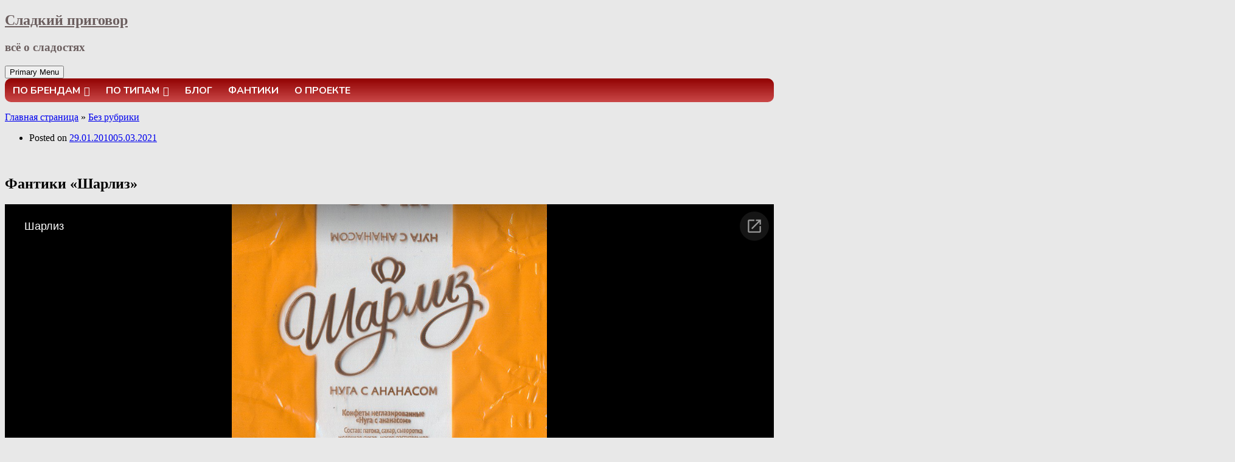

--- FILE ---
content_type: text/html; charset=UTF-8
request_url: https://sweet-review.ru/fantiki-sharliz/
body_size: 25036
content:
<!DOCTYPE html>
<!--[if lt IE 7]> <html class="no-js lt-ie9 lt-ie8 lt-ie7" lang="ru-RU"> <![endif]-->
<!--[if IE 7]> <html class="no-js lt-ie9 lt-ie8" lang="ru-RU"> <![endif]-->
<!--[if IE 8]> <html class="no-js lt-ie9" lang="ru-RU"> <![endif]-->
<!--[if gt IE 8]><!--> <html class="no-js" lang="ru-RU"> <!--<![endif]-->
<head>
	<link href="https://fonts.googleapis.com/css?family=Nunito&display=swap" rel="stylesheet">
<meta charset="UTF-8">
<meta name="viewport" content="width=device-width, initial-scale=1.0">
<link rel="profile" href="https://gmpg.org/xfn/11">
<link rel="pingback" href="https://sweet-review.ru/xmlrpc.php" />

<meta name='robots' content='index, follow, max-image-preview:large, max-snippet:-1, max-video-preview:-1' />

            <script data-no-defer="1" data-ezscrex="false" data-cfasync="false" data-pagespeed-no-defer>
                const ctPublicFunctions = {"_ajax_nonce":"3ba36a1c11","_rest_nonce":"6dbe1def8f","_ajax_url":"\/wp-admin\/admin-ajax.php","_rest_url":"https:\/\/sweet-review.ru\/wp-json\/","data__cookies_type":"none","data__ajax_type":"rest","text__wait_for_decoding":"\u041a\u043e\u043d\u0442\u0430\u043a\u0442\u043d\u044b\u0435 \u0434\u0430\u043d\u043d\u044b\u0435 \u0434\u0435\u043a\u043e\u0434\u0438\u0440\u0443\u044e\u0442\u0441\u044f, \u043e\u0436\u0438\u0434\u0430\u0439\u0442\u0435 \u043d\u0435\u0441\u043a\u043e\u043b\u044c\u043a\u043e \u0441\u0435\u043a\u0443\u043d\u0434. \u0410\u043d\u0442\u0438\u0441\u043f\u0430\u043c \u043e\u0442 CleanTalk.","cookiePrefix":""}
            </script>
        
            <script data-no-defer="1" data-ezscrex="false" data-cfasync="false" data-pagespeed-no-defer>
                const ctPublic = {"_ajax_nonce":"3ba36a1c11","settings__forms__check_internal":"0","settings__forms__check_external":"0","settings__forms__search_test":"1","blog_home":"https:\/\/sweet-review.ru\/","pixel__setting":"0","pixel__enabled":false,"pixel__url":null,"data__email_check_before_post":1,"data__cookies_type":"none","data__key_is_ok":true,"data__visible_fields_required":true,"data__to_local_storage":{"apbct_cookies_test":"%7B%22cookies_names%22%3A%5B%22apbct_timestamp%22%2C%22apbct_site_landing_ts%22%5D%2C%22check_value%22%3A%227bf977d1f1d8edeb3e68e545e90a824d%22%7D"}}
            </script>
        <script>                function apbct_attach_event_handler__backend(elem, event, callback) {                    if(typeof window.addEventListener === "function") elem.addEventListener(event, callback);                    else                                                elem.attachEvent(event, callback);                }                apbct_attach_event_handler__backend(document, 'DOMContentLoaded', function(){                    if (typeof apbctLocalStorage === "object" && ctPublic.data__key_is_ok) {                        apbctLocalStorage.set('ct_checkjs', '1676578818', true );                    } else {                        console.log('APBCT ERROR: apbctLocalStorage object is not loaded.');                    }                  });    </script>
	<!-- This site is optimized with the Yoast SEO plugin v20.7 - https://yoast.com/wordpress/plugins/seo/ -->
	<title>Фантики &quot;Шарлиз&quot;</title>
	<link rel="canonical" href="https://sweet-review.ru/fantiki-sharliz/" />
	<meta property="og:locale" content="ru_RU" />
	<meta property="og:type" content="article" />
	<meta property="og:title" content="Фантики &quot;Шарлиз&quot;" />
	<meta property="og:url" content="https://sweet-review.ru/fantiki-sharliz/" />
	<meta property="og:site_name" content="Сладкий приговор" />
	<meta property="article:published_time" content="2010-01-29T08:18:00+00:00" />
	<meta property="article:modified_time" content="2021-03-05T10:43:41+00:00" />
	<meta name="author" content="Сладкий приговор" />
	<meta name="twitter:card" content="summary_large_image" />
	<meta name="twitter:label1" content="Написано автором" />
	<meta name="twitter:data1" content="Сладкий приговор" />
	<script type="application/ld+json" class="yoast-schema-graph">{"@context":"https://schema.org","@graph":[{"@type":"Article","@id":"https://sweet-review.ru/fantiki-sharliz/#article","isPartOf":{"@id":"https://sweet-review.ru/fantiki-sharliz/"},"author":{"name":"Сладкий приговор","@id":"https://sweet-review.ru/#/schema/person/e6ab8c2ed519ca2879016f0980536882"},"headline":"Фантики &#171;Шарлиз&#187;","datePublished":"2010-01-29T08:18:00+00:00","dateModified":"2021-03-05T10:43:41+00:00","mainEntityOfPage":{"@id":"https://sweet-review.ru/fantiki-sharliz/"},"wordCount":14,"commentCount":0,"publisher":{"@id":"https://sweet-review.ru/#/schema/person/e6ab8c2ed519ca2879016f0980536882"},"inLanguage":"ru-RU","potentialAction":[{"@type":"CommentAction","name":"Comment","target":["https://sweet-review.ru/fantiki-sharliz/#respond"]}]},{"@type":"WebPage","@id":"https://sweet-review.ru/fantiki-sharliz/","url":"https://sweet-review.ru/fantiki-sharliz/","name":"Фантики \"Шарлиз\"","isPartOf":{"@id":"https://sweet-review.ru/#website"},"datePublished":"2010-01-29T08:18:00+00:00","dateModified":"2021-03-05T10:43:41+00:00","breadcrumb":{"@id":"https://sweet-review.ru/fantiki-sharliz/#breadcrumb"},"inLanguage":"ru-RU","potentialAction":[{"@type":"ReadAction","target":["https://sweet-review.ru/fantiki-sharliz/"]}]},{"@type":"BreadcrumbList","@id":"https://sweet-review.ru/fantiki-sharliz/#breadcrumb","itemListElement":[{"@type":"ListItem","position":1,"name":"Главная страница","item":"https://sweet-review.ru/"},{"@type":"ListItem","position":2,"name":"Без рубрики","item":"https://sweet-review.ru/category/%d0%b1%d0%b5%d0%b7-%d1%80%d1%83%d0%b1%d1%80%d0%b8%d0%ba%d0%b8/"},{"@type":"ListItem","position":3,"name":"Фантики &#171;Шарлиз&#187;"}]},{"@type":"WebSite","@id":"https://sweet-review.ru/#website","url":"https://sweet-review.ru/","name":"Сладкий приговор","description":"всё о сладостях","publisher":{"@id":"https://sweet-review.ru/#/schema/person/e6ab8c2ed519ca2879016f0980536882"},"potentialAction":[{"@type":"SearchAction","target":{"@type":"EntryPoint","urlTemplate":"https://sweet-review.ru/?s={search_term_string}"},"query-input":"required name=search_term_string"}],"inLanguage":"ru-RU"},{"@type":["Person","Organization"],"@id":"https://sweet-review.ru/#/schema/person/e6ab8c2ed519ca2879016f0980536882","name":"Сладкий приговор","image":{"@type":"ImageObject","inLanguage":"ru-RU","@id":"https://sweet-review.ru/#/schema/person/image/","url":"https://secure.gravatar.com/avatar/088b374b9b1266f071a5d6d28cd0a42a?s=96&d=mm&r=g","contentUrl":"https://secure.gravatar.com/avatar/088b374b9b1266f071a5d6d28cd0a42a?s=96&d=mm&r=g","caption":"Сладкий приговор"},"logo":{"@id":"https://sweet-review.ru/#/schema/person/image/"}}]}</script>
	<!-- / Yoast SEO plugin. -->


<link rel='dns-prefetch' href='//fonts.googleapis.com' />
<link rel="alternate" type="application/rss+xml" title="Сладкий приговор &raquo; Лента" href="https://sweet-review.ru/feed/" />
<link rel="alternate" type="application/rss+xml" title="Сладкий приговор &raquo; Лента комментариев" href="https://sweet-review.ru/comments/feed/" />
<link rel="alternate" type="application/rss+xml" title="Сладкий приговор &raquo; Лента комментариев к &laquo;Фантики &#171;Шарлиз&#187;&raquo;" href="https://sweet-review.ru/fantiki-sharliz/feed/" />
<script type="text/javascript">
window._wpemojiSettings = {"baseUrl":"https:\/\/s.w.org\/images\/core\/emoji\/14.0.0\/72x72\/","ext":".png","svgUrl":"https:\/\/s.w.org\/images\/core\/emoji\/14.0.0\/svg\/","svgExt":".svg","source":{"concatemoji":"https:\/\/sweet-review.ru\/wp-includes\/js\/wp-emoji-release.min.js?ver=6.2.8"}};
/*! This file is auto-generated */
!function(e,a,t){var n,r,o,i=a.createElement("canvas"),p=i.getContext&&i.getContext("2d");function s(e,t){p.clearRect(0,0,i.width,i.height),p.fillText(e,0,0);e=i.toDataURL();return p.clearRect(0,0,i.width,i.height),p.fillText(t,0,0),e===i.toDataURL()}function c(e){var t=a.createElement("script");t.src=e,t.defer=t.type="text/javascript",a.getElementsByTagName("head")[0].appendChild(t)}for(o=Array("flag","emoji"),t.supports={everything:!0,everythingExceptFlag:!0},r=0;r<o.length;r++)t.supports[o[r]]=function(e){if(p&&p.fillText)switch(p.textBaseline="top",p.font="600 32px Arial",e){case"flag":return s("\ud83c\udff3\ufe0f\u200d\u26a7\ufe0f","\ud83c\udff3\ufe0f\u200b\u26a7\ufe0f")?!1:!s("\ud83c\uddfa\ud83c\uddf3","\ud83c\uddfa\u200b\ud83c\uddf3")&&!s("\ud83c\udff4\udb40\udc67\udb40\udc62\udb40\udc65\udb40\udc6e\udb40\udc67\udb40\udc7f","\ud83c\udff4\u200b\udb40\udc67\u200b\udb40\udc62\u200b\udb40\udc65\u200b\udb40\udc6e\u200b\udb40\udc67\u200b\udb40\udc7f");case"emoji":return!s("\ud83e\udef1\ud83c\udffb\u200d\ud83e\udef2\ud83c\udfff","\ud83e\udef1\ud83c\udffb\u200b\ud83e\udef2\ud83c\udfff")}return!1}(o[r]),t.supports.everything=t.supports.everything&&t.supports[o[r]],"flag"!==o[r]&&(t.supports.everythingExceptFlag=t.supports.everythingExceptFlag&&t.supports[o[r]]);t.supports.everythingExceptFlag=t.supports.everythingExceptFlag&&!t.supports.flag,t.DOMReady=!1,t.readyCallback=function(){t.DOMReady=!0},t.supports.everything||(n=function(){t.readyCallback()},a.addEventListener?(a.addEventListener("DOMContentLoaded",n,!1),e.addEventListener("load",n,!1)):(e.attachEvent("onload",n),a.attachEvent("onreadystatechange",function(){"complete"===a.readyState&&t.readyCallback()})),(e=t.source||{}).concatemoji?c(e.concatemoji):e.wpemoji&&e.twemoji&&(c(e.twemoji),c(e.wpemoji)))}(window,document,window._wpemojiSettings);
</script>
<style type="text/css">
img.wp-smiley,
img.emoji {
	display: inline !important;
	border: none !important;
	box-shadow: none !important;
	height: 1em !important;
	width: 1em !important;
	margin: 0 0.07em !important;
	vertical-align: -0.1em !important;
	background: none !important;
	padding: 0 !important;
}
</style>
		<style type="text/css">
	.wp-pagenavi{float:left !important; }
	</style>
  <link rel='stylesheet' id='wp-block-library-css' href='https://sweet-review.ru/wp-includes/css/dist/block-library/style.min.css?ver=6.2.8' type='text/css' media='all' />
<link rel='stylesheet' id='classic-theme-styles-css' href='https://sweet-review.ru/wp-includes/css/classic-themes.min.css?ver=6.2.8' type='text/css' media='all' />
<style id='global-styles-inline-css' type='text/css'>
body{--wp--preset--color--black: #000000;--wp--preset--color--cyan-bluish-gray: #abb8c3;--wp--preset--color--white: #ffffff;--wp--preset--color--pale-pink: #f78da7;--wp--preset--color--vivid-red: #cf2e2e;--wp--preset--color--luminous-vivid-orange: #ff6900;--wp--preset--color--luminous-vivid-amber: #fcb900;--wp--preset--color--light-green-cyan: #7bdcb5;--wp--preset--color--vivid-green-cyan: #00d084;--wp--preset--color--pale-cyan-blue: #8ed1fc;--wp--preset--color--vivid-cyan-blue: #0693e3;--wp--preset--color--vivid-purple: #9b51e0;--wp--preset--gradient--vivid-cyan-blue-to-vivid-purple: linear-gradient(135deg,rgba(6,147,227,1) 0%,rgb(155,81,224) 100%);--wp--preset--gradient--light-green-cyan-to-vivid-green-cyan: linear-gradient(135deg,rgb(122,220,180) 0%,rgb(0,208,130) 100%);--wp--preset--gradient--luminous-vivid-amber-to-luminous-vivid-orange: linear-gradient(135deg,rgba(252,185,0,1) 0%,rgba(255,105,0,1) 100%);--wp--preset--gradient--luminous-vivid-orange-to-vivid-red: linear-gradient(135deg,rgba(255,105,0,1) 0%,rgb(207,46,46) 100%);--wp--preset--gradient--very-light-gray-to-cyan-bluish-gray: linear-gradient(135deg,rgb(238,238,238) 0%,rgb(169,184,195) 100%);--wp--preset--gradient--cool-to-warm-spectrum: linear-gradient(135deg,rgb(74,234,220) 0%,rgb(151,120,209) 20%,rgb(207,42,186) 40%,rgb(238,44,130) 60%,rgb(251,105,98) 80%,rgb(254,248,76) 100%);--wp--preset--gradient--blush-light-purple: linear-gradient(135deg,rgb(255,206,236) 0%,rgb(152,150,240) 100%);--wp--preset--gradient--blush-bordeaux: linear-gradient(135deg,rgb(254,205,165) 0%,rgb(254,45,45) 50%,rgb(107,0,62) 100%);--wp--preset--gradient--luminous-dusk: linear-gradient(135deg,rgb(255,203,112) 0%,rgb(199,81,192) 50%,rgb(65,88,208) 100%);--wp--preset--gradient--pale-ocean: linear-gradient(135deg,rgb(255,245,203) 0%,rgb(182,227,212) 50%,rgb(51,167,181) 100%);--wp--preset--gradient--electric-grass: linear-gradient(135deg,rgb(202,248,128) 0%,rgb(113,206,126) 100%);--wp--preset--gradient--midnight: linear-gradient(135deg,rgb(2,3,129) 0%,rgb(40,116,252) 100%);--wp--preset--duotone--dark-grayscale: url('#wp-duotone-dark-grayscale');--wp--preset--duotone--grayscale: url('#wp-duotone-grayscale');--wp--preset--duotone--purple-yellow: url('#wp-duotone-purple-yellow');--wp--preset--duotone--blue-red: url('#wp-duotone-blue-red');--wp--preset--duotone--midnight: url('#wp-duotone-midnight');--wp--preset--duotone--magenta-yellow: url('#wp-duotone-magenta-yellow');--wp--preset--duotone--purple-green: url('#wp-duotone-purple-green');--wp--preset--duotone--blue-orange: url('#wp-duotone-blue-orange');--wp--preset--font-size--small: 13px;--wp--preset--font-size--medium: 20px;--wp--preset--font-size--large: 36px;--wp--preset--font-size--x-large: 42px;--wp--preset--spacing--20: 0.44rem;--wp--preset--spacing--30: 0.67rem;--wp--preset--spacing--40: 1rem;--wp--preset--spacing--50: 1.5rem;--wp--preset--spacing--60: 2.25rem;--wp--preset--spacing--70: 3.38rem;--wp--preset--spacing--80: 5.06rem;--wp--preset--shadow--natural: 6px 6px 9px rgba(0, 0, 0, 0.2);--wp--preset--shadow--deep: 12px 12px 50px rgba(0, 0, 0, 0.4);--wp--preset--shadow--sharp: 6px 6px 0px rgba(0, 0, 0, 0.2);--wp--preset--shadow--outlined: 6px 6px 0px -3px rgba(255, 255, 255, 1), 6px 6px rgba(0, 0, 0, 1);--wp--preset--shadow--crisp: 6px 6px 0px rgba(0, 0, 0, 1);}:where(.is-layout-flex){gap: 0.5em;}body .is-layout-flow > .alignleft{float: left;margin-inline-start: 0;margin-inline-end: 2em;}body .is-layout-flow > .alignright{float: right;margin-inline-start: 2em;margin-inline-end: 0;}body .is-layout-flow > .aligncenter{margin-left: auto !important;margin-right: auto !important;}body .is-layout-constrained > .alignleft{float: left;margin-inline-start: 0;margin-inline-end: 2em;}body .is-layout-constrained > .alignright{float: right;margin-inline-start: 2em;margin-inline-end: 0;}body .is-layout-constrained > .aligncenter{margin-left: auto !important;margin-right: auto !important;}body .is-layout-constrained > :where(:not(.alignleft):not(.alignright):not(.alignfull)){max-width: var(--wp--style--global--content-size);margin-left: auto !important;margin-right: auto !important;}body .is-layout-constrained > .alignwide{max-width: var(--wp--style--global--wide-size);}body .is-layout-flex{display: flex;}body .is-layout-flex{flex-wrap: wrap;align-items: center;}body .is-layout-flex > *{margin: 0;}:where(.wp-block-columns.is-layout-flex){gap: 2em;}.has-black-color{color: var(--wp--preset--color--black) !important;}.has-cyan-bluish-gray-color{color: var(--wp--preset--color--cyan-bluish-gray) !important;}.has-white-color{color: var(--wp--preset--color--white) !important;}.has-pale-pink-color{color: var(--wp--preset--color--pale-pink) !important;}.has-vivid-red-color{color: var(--wp--preset--color--vivid-red) !important;}.has-luminous-vivid-orange-color{color: var(--wp--preset--color--luminous-vivid-orange) !important;}.has-luminous-vivid-amber-color{color: var(--wp--preset--color--luminous-vivid-amber) !important;}.has-light-green-cyan-color{color: var(--wp--preset--color--light-green-cyan) !important;}.has-vivid-green-cyan-color{color: var(--wp--preset--color--vivid-green-cyan) !important;}.has-pale-cyan-blue-color{color: var(--wp--preset--color--pale-cyan-blue) !important;}.has-vivid-cyan-blue-color{color: var(--wp--preset--color--vivid-cyan-blue) !important;}.has-vivid-purple-color{color: var(--wp--preset--color--vivid-purple) !important;}.has-black-background-color{background-color: var(--wp--preset--color--black) !important;}.has-cyan-bluish-gray-background-color{background-color: var(--wp--preset--color--cyan-bluish-gray) !important;}.has-white-background-color{background-color: var(--wp--preset--color--white) !important;}.has-pale-pink-background-color{background-color: var(--wp--preset--color--pale-pink) !important;}.has-vivid-red-background-color{background-color: var(--wp--preset--color--vivid-red) !important;}.has-luminous-vivid-orange-background-color{background-color: var(--wp--preset--color--luminous-vivid-orange) !important;}.has-luminous-vivid-amber-background-color{background-color: var(--wp--preset--color--luminous-vivid-amber) !important;}.has-light-green-cyan-background-color{background-color: var(--wp--preset--color--light-green-cyan) !important;}.has-vivid-green-cyan-background-color{background-color: var(--wp--preset--color--vivid-green-cyan) !important;}.has-pale-cyan-blue-background-color{background-color: var(--wp--preset--color--pale-cyan-blue) !important;}.has-vivid-cyan-blue-background-color{background-color: var(--wp--preset--color--vivid-cyan-blue) !important;}.has-vivid-purple-background-color{background-color: var(--wp--preset--color--vivid-purple) !important;}.has-black-border-color{border-color: var(--wp--preset--color--black) !important;}.has-cyan-bluish-gray-border-color{border-color: var(--wp--preset--color--cyan-bluish-gray) !important;}.has-white-border-color{border-color: var(--wp--preset--color--white) !important;}.has-pale-pink-border-color{border-color: var(--wp--preset--color--pale-pink) !important;}.has-vivid-red-border-color{border-color: var(--wp--preset--color--vivid-red) !important;}.has-luminous-vivid-orange-border-color{border-color: var(--wp--preset--color--luminous-vivid-orange) !important;}.has-luminous-vivid-amber-border-color{border-color: var(--wp--preset--color--luminous-vivid-amber) !important;}.has-light-green-cyan-border-color{border-color: var(--wp--preset--color--light-green-cyan) !important;}.has-vivid-green-cyan-border-color{border-color: var(--wp--preset--color--vivid-green-cyan) !important;}.has-pale-cyan-blue-border-color{border-color: var(--wp--preset--color--pale-cyan-blue) !important;}.has-vivid-cyan-blue-border-color{border-color: var(--wp--preset--color--vivid-cyan-blue) !important;}.has-vivid-purple-border-color{border-color: var(--wp--preset--color--vivid-purple) !important;}.has-vivid-cyan-blue-to-vivid-purple-gradient-background{background: var(--wp--preset--gradient--vivid-cyan-blue-to-vivid-purple) !important;}.has-light-green-cyan-to-vivid-green-cyan-gradient-background{background: var(--wp--preset--gradient--light-green-cyan-to-vivid-green-cyan) !important;}.has-luminous-vivid-amber-to-luminous-vivid-orange-gradient-background{background: var(--wp--preset--gradient--luminous-vivid-amber-to-luminous-vivid-orange) !important;}.has-luminous-vivid-orange-to-vivid-red-gradient-background{background: var(--wp--preset--gradient--luminous-vivid-orange-to-vivid-red) !important;}.has-very-light-gray-to-cyan-bluish-gray-gradient-background{background: var(--wp--preset--gradient--very-light-gray-to-cyan-bluish-gray) !important;}.has-cool-to-warm-spectrum-gradient-background{background: var(--wp--preset--gradient--cool-to-warm-spectrum) !important;}.has-blush-light-purple-gradient-background{background: var(--wp--preset--gradient--blush-light-purple) !important;}.has-blush-bordeaux-gradient-background{background: var(--wp--preset--gradient--blush-bordeaux) !important;}.has-luminous-dusk-gradient-background{background: var(--wp--preset--gradient--luminous-dusk) !important;}.has-pale-ocean-gradient-background{background: var(--wp--preset--gradient--pale-ocean) !important;}.has-electric-grass-gradient-background{background: var(--wp--preset--gradient--electric-grass) !important;}.has-midnight-gradient-background{background: var(--wp--preset--gradient--midnight) !important;}.has-small-font-size{font-size: var(--wp--preset--font-size--small) !important;}.has-medium-font-size{font-size: var(--wp--preset--font-size--medium) !important;}.has-large-font-size{font-size: var(--wp--preset--font-size--large) !important;}.has-x-large-font-size{font-size: var(--wp--preset--font-size--x-large) !important;}
.wp-block-navigation a:where(:not(.wp-element-button)){color: inherit;}
:where(.wp-block-columns.is-layout-flex){gap: 2em;}
.wp-block-pullquote{font-size: 1.5em;line-height: 1.6;}
</style>
<link rel='stylesheet' id='better-recent-comments-css' href='https://sweet-review.ru/wp-content/plugins/better-recent-comments/assets/css/better-recent-comments.min.css?ver=6.2.8' type='text/css' media='all' />
<link rel='stylesheet' id='ct_public_css-css' href='https://sweet-review.ru/wp-content/plugins/cleantalk-spam-protect/css/cleantalk-public.min.css?ver=6.9.2' type='text/css' media='all' />
<link rel='stylesheet' id='contact-form-7-css' href='https://sweet-review.ru/wp-content/plugins/contact-form-7/includes/css/styles.css?ver=5.7.6' type='text/css' media='all' />
<link rel='stylesheet' id='wpdiscuz-frontend-css-css' href='https://sweet-review.ru/wp-content/plugins/wpdiscuz/themes/default/style.css?ver=7.6.0' type='text/css' media='all' />
<style id='wpdiscuz-frontend-css-inline-css' type='text/css'>
 #wpdcom .wpd-blog-administrator .wpd-comment-label{color:#ffffff;background-color:#FF4000;border:none}#wpdcom .wpd-blog-administrator .wpd-comment-author, #wpdcom .wpd-blog-administrator .wpd-comment-author a{color:#FF4000}#wpdcom.wpd-layout-1 .wpd-comment .wpd-blog-administrator .wpd-avatar img{border-color:#FF4000}#wpdcom.wpd-layout-2 .wpd-comment.wpd-reply .wpd-comment-wrap.wpd-blog-administrator{border-left:3px solid #FF4000}#wpdcom.wpd-layout-2 .wpd-comment .wpd-blog-administrator .wpd-avatar img{border-bottom-color:#FF4000}#wpdcom.wpd-layout-3 .wpd-blog-administrator .wpd-comment-subheader{border-top:1px dashed #FF4000}#wpdcom.wpd-layout-3 .wpd-reply .wpd-blog-administrator .wpd-comment-right{border-left:1px solid #FF4000}#wpdcom .wpd-blog-editor .wpd-comment-label{color:#ffffff;background-color:#FF4000;border:none}#wpdcom .wpd-blog-editor .wpd-comment-author, #wpdcom .wpd-blog-editor .wpd-comment-author a{color:#FF4000}#wpdcom.wpd-layout-1 .wpd-comment .wpd-blog-editor .wpd-avatar img{border-color:#FF4000}#wpdcom.wpd-layout-2 .wpd-comment.wpd-reply .wpd-comment-wrap.wpd-blog-editor{border-left:3px solid #FF4000}#wpdcom.wpd-layout-2 .wpd-comment .wpd-blog-editor .wpd-avatar img{border-bottom-color:#FF4000}#wpdcom.wpd-layout-3 .wpd-blog-editor .wpd-comment-subheader{border-top:1px dashed #FF4000}#wpdcom.wpd-layout-3 .wpd-reply .wpd-blog-editor .wpd-comment-right{border-left:1px solid #FF4000}#wpdcom .wpd-blog-author .wpd-comment-label{color:#ffffff;background-color:#FF4000;border:none}#wpdcom .wpd-blog-author .wpd-comment-author, #wpdcom .wpd-blog-author .wpd-comment-author a{color:#FF4000}#wpdcom.wpd-layout-1 .wpd-comment .wpd-blog-author .wpd-avatar img{border-color:#FF4000}#wpdcom.wpd-layout-2 .wpd-comment .wpd-blog-author .wpd-avatar img{border-bottom-color:#FF4000}#wpdcom.wpd-layout-3 .wpd-blog-author .wpd-comment-subheader{border-top:1px dashed #FF4000}#wpdcom.wpd-layout-3 .wpd-reply .wpd-blog-author .wpd-comment-right{border-left:1px solid #FF4000}#wpdcom .wpd-blog-contributor .wpd-comment-label{color:#ffffff;background-color:#FF4000;border:none}#wpdcom .wpd-blog-contributor .wpd-comment-author, #wpdcom .wpd-blog-contributor .wpd-comment-author a{color:#FF4000}#wpdcom.wpd-layout-1 .wpd-comment .wpd-blog-contributor .wpd-avatar img{border-color:#FF4000}#wpdcom.wpd-layout-2 .wpd-comment .wpd-blog-contributor .wpd-avatar img{border-bottom-color:#FF4000}#wpdcom.wpd-layout-3 .wpd-blog-contributor .wpd-comment-subheader{border-top:1px dashed #FF4000}#wpdcom.wpd-layout-3 .wpd-reply .wpd-blog-contributor .wpd-comment-right{border-left:1px solid #FF4000}#wpdcom .wpd-blog-subscriber .wpd-comment-label{color:#ffffff;background-color:#FF4000;border:none}#wpdcom .wpd-blog-subscriber .wpd-comment-author, #wpdcom .wpd-blog-subscriber .wpd-comment-author a{color:#FF4000}#wpdcom.wpd-layout-2 .wpd-comment .wpd-blog-subscriber .wpd-avatar img{border-bottom-color:#FF4000}#wpdcom.wpd-layout-3 .wpd-blog-subscriber .wpd-comment-subheader{border-top:1px dashed #FF4000}#wpdcom .wpd-blog-wpseo_manager .wpd-comment-label{color:#ffffff;background-color:#00B38F;border:none}#wpdcom .wpd-blog-wpseo_manager .wpd-comment-author, #wpdcom .wpd-blog-wpseo_manager .wpd-comment-author a{color:#00B38F}#wpdcom.wpd-layout-1 .wpd-comment .wpd-blog-wpseo_manager .wpd-avatar img{border-color:#00B38F}#wpdcom.wpd-layout-2 .wpd-comment .wpd-blog-wpseo_manager .wpd-avatar img{border-bottom-color:#00B38F}#wpdcom.wpd-layout-3 .wpd-blog-wpseo_manager .wpd-comment-subheader{border-top:1px dashed #00B38F}#wpdcom.wpd-layout-3 .wpd-reply .wpd-blog-wpseo_manager .wpd-comment-right{border-left:1px solid #00B38F}#wpdcom .wpd-blog-wpseo_editor .wpd-comment-label{color:#ffffff;background-color:#00B38F;border:none}#wpdcom .wpd-blog-wpseo_editor .wpd-comment-author, #wpdcom .wpd-blog-wpseo_editor .wpd-comment-author a{color:#00B38F}#wpdcom.wpd-layout-1 .wpd-comment .wpd-blog-wpseo_editor .wpd-avatar img{border-color:#00B38F}#wpdcom.wpd-layout-2 .wpd-comment .wpd-blog-wpseo_editor .wpd-avatar img{border-bottom-color:#00B38F}#wpdcom.wpd-layout-3 .wpd-blog-wpseo_editor .wpd-comment-subheader{border-top:1px dashed #00B38F}#wpdcom.wpd-layout-3 .wpd-reply .wpd-blog-wpseo_editor .wpd-comment-right{border-left:1px solid #00B38F}#wpdcom .wpd-blog-post_author .wpd-comment-label{color:#ffffff;background-color:#FF4000;border:none}#wpdcom .wpd-blog-post_author .wpd-comment-author, #wpdcom .wpd-blog-post_author .wpd-comment-author a{color:#FF4000}#wpdcom .wpd-blog-post_author .wpd-avatar img{border-color:#FF4000}#wpdcom.wpd-layout-1 .wpd-comment .wpd-blog-post_author .wpd-avatar img{border-color:#FF4000}#wpdcom.wpd-layout-2 .wpd-comment.wpd-reply .wpd-comment-wrap.wpd-blog-post_author{border-left:3px solid #FF4000}#wpdcom.wpd-layout-2 .wpd-comment .wpd-blog-post_author .wpd-avatar img{border-bottom-color:#FF4000}#wpdcom.wpd-layout-3 .wpd-blog-post_author .wpd-comment-subheader{border-top:1px dashed #FF4000}#wpdcom.wpd-layout-3 .wpd-reply .wpd-blog-post_author .wpd-comment-right{border-left:1px solid #FF4000}#wpdcom .wpd-blog-guest .wpd-comment-label{color:#ffffff;background-color:#FF4000;border:none}#wpdcom .wpd-blog-guest .wpd-comment-author, #wpdcom .wpd-blog-guest .wpd-comment-author a{color:#FF4000}#wpdcom.wpd-layout-3 .wpd-blog-guest .wpd-comment-subheader{border-top:1px dashed #FF4000}#comments, #respond, .comments-area, #wpdcom{}#wpdcom .ql-editor > *{color:#777777}#wpdcom .ql-editor::before{}#wpdcom .ql-toolbar{border:1px solid #DDDDDD;border-top:none}#wpdcom .ql-container{border:1px solid #DDDDDD;border-bottom:none}#wpdcom .wpd-form-row .wpdiscuz-item input[type="text"], #wpdcom .wpd-form-row .wpdiscuz-item input[type="email"], #wpdcom .wpd-form-row .wpdiscuz-item input[type="url"], #wpdcom .wpd-form-row .wpdiscuz-item input[type="color"], #wpdcom .wpd-form-row .wpdiscuz-item input[type="date"], #wpdcom .wpd-form-row .wpdiscuz-item input[type="datetime"], #wpdcom .wpd-form-row .wpdiscuz-item input[type="datetime-local"], #wpdcom .wpd-form-row .wpdiscuz-item input[type="month"], #wpdcom .wpd-form-row .wpdiscuz-item input[type="number"], #wpdcom .wpd-form-row .wpdiscuz-item input[type="time"], #wpdcom textarea, #wpdcom select{border:1px solid #DDDDDD;color:#777777}#wpdcom .wpd-form-row .wpdiscuz-item textarea{border:1px solid #DDDDDD}#wpdcom input::placeholder, #wpdcom textarea::placeholder, #wpdcom input::-moz-placeholder, #wpdcom textarea::-webkit-input-placeholder{}#wpdcom .wpd-comment-text{color:#777777}#wpdcom .wpd-thread-head .wpd-thread-info{border-bottom:2px solid #FF4000}#wpdcom .wpd-thread-head .wpd-thread-info.wpd-reviews-tab svg{fill:#FF4000}#wpdcom .wpd-thread-head .wpdiscuz-user-settings{border-bottom:2px solid #FF4000}#wpdcom .wpd-thread-head .wpdiscuz-user-settings:hover{color:#FF4000}#wpdcom .wpd-comment .wpd-follow-link:hover{color:#FF4000}#wpdcom .wpd-comment-status .wpd-sticky{color:#FF4000}#wpdcom .wpd-thread-filter .wpdf-active{color:#FF4000;border-bottom-color:#FF4000}#wpdcom .wpd-comment-info-bar{border:1px dashed #ff6733;background:#ffece6}#wpdcom .wpd-comment-info-bar .wpd-current-view i{color:#FF4000}#wpdcom .wpd-filter-view-all:hover{background:#FF4000}#wpdcom .wpdiscuz-item .wpdiscuz-rating > label{color:#DDDDDD}#wpdcom .wpdiscuz-item .wpdiscuz-rating:not(:checked) > label:hover, .wpdiscuz-rating:not(:checked) > label:hover ~ label{}#wpdcom .wpdiscuz-item .wpdiscuz-rating > input ~ label:hover, #wpdcom .wpdiscuz-item .wpdiscuz-rating > input:not(:checked) ~ label:hover ~ label, #wpdcom .wpdiscuz-item .wpdiscuz-rating > input:not(:checked) ~ label:hover ~ label{color:#FFED85}#wpdcom .wpdiscuz-item .wpdiscuz-rating > input:checked ~ label:hover, #wpdcom .wpdiscuz-item .wpdiscuz-rating > input:checked ~ label:hover, #wpdcom .wpdiscuz-item .wpdiscuz-rating > label:hover ~ input:checked ~ label, #wpdcom .wpdiscuz-item .wpdiscuz-rating > input:checked + label:hover ~ label, #wpdcom .wpdiscuz-item .wpdiscuz-rating > input:checked ~ label:hover ~ label, .wpd-custom-field .wcf-active-star, #wpdcom .wpdiscuz-item .wpdiscuz-rating > input:checked ~ label{color:#FFD700}#wpd-post-rating .wpd-rating-wrap .wpd-rating-stars svg .wpd-star{fill:#DDDDDD}#wpd-post-rating .wpd-rating-wrap .wpd-rating-stars svg .wpd-active{fill:#FFD700}#wpd-post-rating .wpd-rating-wrap .wpd-rate-starts svg .wpd-star{fill:#DDDDDD}#wpd-post-rating .wpd-rating-wrap .wpd-rate-starts:hover svg .wpd-star{fill:#FFED85}#wpd-post-rating.wpd-not-rated .wpd-rating-wrap .wpd-rate-starts svg:hover ~ svg .wpd-star{fill:#DDDDDD}.wpdiscuz-post-rating-wrap .wpd-rating .wpd-rating-wrap .wpd-rating-stars svg .wpd-star{fill:#DDDDDD}.wpdiscuz-post-rating-wrap .wpd-rating .wpd-rating-wrap .wpd-rating-stars svg .wpd-active{fill:#FFD700}#wpdcom .wpd-comment .wpd-follow-active{color:#ff7a00}#wpdcom .page-numbers{color:#555;border:#555 1px solid}#wpdcom span.current{background:#555}#wpdcom.wpd-layout-1 .wpd-new-loaded-comment > .wpd-comment-wrap > .wpd-comment-right{background:#FFFAD6}#wpdcom.wpd-layout-2 .wpd-new-loaded-comment.wpd-comment > .wpd-comment-wrap > .wpd-comment-right{background:#FFFAD6}#wpdcom.wpd-layout-2 .wpd-new-loaded-comment.wpd-comment.wpd-reply > .wpd-comment-wrap > .wpd-comment-right{background:transparent}#wpdcom.wpd-layout-2 .wpd-new-loaded-comment.wpd-comment.wpd-reply > .wpd-comment-wrap{background:#FFFAD6}#wpdcom.wpd-layout-3 .wpd-new-loaded-comment.wpd-comment > .wpd-comment-wrap > .wpd-comment-right{background:#FFFAD6}#wpdcom .wpd-follow:hover i, #wpdcom .wpd-unfollow:hover i, #wpdcom .wpd-comment .wpd-follow-active:hover i{color:#FF4000}#wpdcom .wpdiscuz-readmore{cursor:pointer;color:#FF4000}.wpd-custom-field .wcf-pasiv-star, #wpcomm .wpdiscuz-item .wpdiscuz-rating > label{color:#DDDDDD}.wpd-wrapper .wpd-list-item.wpd-active{border-top:3px solid #FF4000}#wpdcom.wpd-layout-2 .wpd-comment.wpd-reply.wpd-unapproved-comment .wpd-comment-wrap{border-left:3px solid #FFFAD6}#wpdcom.wpd-layout-3 .wpd-comment.wpd-reply.wpd-unapproved-comment .wpd-comment-right{border-left:1px solid #FFFAD6}#wpdcom .wpd-prim-button{background-color:#07B290;color:#FFFFFF}#wpdcom .wpd_label__check i.wpdicon-on{color:#07B290;border:1px solid #83d9c8}#wpd-bubble-wrapper #wpd-bubble-all-comments-count{color:#1DB99A}#wpd-bubble-wrapper > div{background-color:#1DB99A}#wpd-bubble-wrapper > #wpd-bubble #wpd-bubble-add-message{background-color:#1DB99A}#wpd-bubble-wrapper > #wpd-bubble #wpd-bubble-add-message::before{border-left-color:#1DB99A;border-right-color:#1DB99A}#wpd-bubble-wrapper.wpd-right-corner > #wpd-bubble #wpd-bubble-add-message::before{border-left-color:#1DB99A;border-right-color:#1DB99A}.wpd-inline-icon-wrapper path.wpd-inline-icon-first{fill:#1DB99A}.wpd-inline-icon-count{background-color:#1DB99A}.wpd-inline-icon-count::before{border-right-color:#1DB99A}.wpd-inline-form-wrapper::before{border-bottom-color:#1DB99A}.wpd-inline-form-question{background-color:#1DB99A}.wpd-inline-form{background-color:#1DB99A}.wpd-last-inline-comments-wrapper{border-color:#1DB99A}.wpd-last-inline-comments-wrapper::before{border-bottom-color:#1DB99A}.wpd-last-inline-comments-wrapper .wpd-view-all-inline-comments{background:#1DB99A}.wpd-last-inline-comments-wrapper .wpd-view-all-inline-comments:hover,.wpd-last-inline-comments-wrapper .wpd-view-all-inline-comments:active,.wpd-last-inline-comments-wrapper .wpd-view-all-inline-comments:focus{background-color:#1DB99A}#wpdcom .ql-snow .ql-tooltip[data-mode="link"]::before{content:"Введите ссылку:"}#wpdcom .ql-snow .ql-tooltip.ql-editing a.ql-action::after{content:"Сохранить"}.comments-area{width:auto}
</style>
<link rel='stylesheet' id='wpdiscuz-fa-css' href='https://sweet-review.ru/wp-content/plugins/wpdiscuz/assets/third-party/font-awesome-5.13.0/css/fa.min.css?ver=7.6.0' type='text/css' media='all' />
<link rel='stylesheet' id='wpdiscuz-combo-css-css' href='https://sweet-review.ru/wp-content/plugins/wpdiscuz/assets/css/wpdiscuz-combo.min.css?ver=6.2.8' type='text/css' media='all' />
<link rel='stylesheet' id='megamenu-css' href='https://sweet-review.ru/wp-content/uploads/maxmegamenu/style.css?ver=01c305' type='text/css' media='all' />
<link rel='stylesheet' id='dashicons-css' href='https://sweet-review.ru/wp-includes/css/dashicons.min.css?ver=6.2.8' type='text/css' media='all' />
<link rel='stylesheet' id='megamenu-google-fonts-css' href='//fonts.googleapis.com/css?family=Nunito%3A400%2C700&#038;ver=6.2.8' type='text/css' media='all' />
<link rel='stylesheet' id='megamenu-genericons-css' href='https://sweet-review.ru/wp-content/plugins/megamenu-pro/icons/genericons/genericons/genericons.css?ver=1.9' type='text/css' media='all' />
<link rel='stylesheet' id='megamenu-fontawesome-css' href='https://sweet-review.ru/wp-content/plugins/megamenu-pro/icons/fontawesome/css/font-awesome.min.css?ver=1.9' type='text/css' media='all' />
<link rel='stylesheet' id='megamenu-fontawesome5-css' href='https://sweet-review.ru/wp-content/plugins/megamenu-pro/icons/fontawesome5/css/all.min.css?ver=1.9' type='text/css' media='all' />
<link rel='stylesheet' id='keratin-bootstrap-css' href='https://sweet-review.ru/wp-content/themes/keratin/css/bootstrap.css?ver=6.2.8' type='text/css' media='all' />
<link rel='stylesheet' id='keratin-fontawesome-css' href='https://sweet-review.ru/wp-content/themes/keratin/css/font-awesome.css?ver=6.2.8' type='text/css' media='all' />
<link rel='stylesheet' id='keratin-fonts-css' href='//fonts.googleapis.com/css?family=Lato%3A100%2C300%2C400%2C700%2C100italic%2C300italic%2C400italic%2C700italic%7CQuestrial&#038;subset=latin%2Clatin-ext' type='text/css' media='all' />
<link rel='stylesheet' id='keratin-style-css' href='https://sweet-review.ru/wp-content/themes/keratin/style.css?ver=6.2.8' type='text/css' media='all' />
<link rel='stylesheet' id='wp-pagenavi-style-css' href='https://sweet-review.ru/wp-content/plugins/wp-pagenavi-style/css/css3_orange_glossy.css?ver=1.0' type='text/css' media='all' />
<script type='text/javascript' src='https://sweet-review.ru/wp-includes/js/jquery/jquery.min.js?ver=3.6.4' id='jquery-core-js'></script>
<script type='text/javascript' src='https://sweet-review.ru/wp-includes/js/jquery/jquery-migrate.min.js?ver=3.4.0' id='jquery-migrate-js'></script>
<script type='text/javascript' data-pagespeed-no-defer src='https://sweet-review.ru/wp-content/plugins/cleantalk-spam-protect/js/apbct-public-bundle.min.js?ver=6.9.2' id='ct_public_functions-js'></script>
<link rel="https://api.w.org/" href="https://sweet-review.ru/wp-json/" /><link rel="alternate" type="application/json" href="https://sweet-review.ru/wp-json/wp/v2/posts/18852" /><link rel="EditURI" type="application/rsd+xml" title="RSD" href="https://sweet-review.ru/xmlrpc.php?rsd" />
<link rel="wlwmanifest" type="application/wlwmanifest+xml" href="https://sweet-review.ru/wp-includes/wlwmanifest.xml" />
<meta name="generator" content="WordPress 6.2.8" />
<link rel='shortlink' href='https://sweet-review.ru/?p=18852' />
<link rel="alternate" type="application/json+oembed" href="https://sweet-review.ru/wp-json/oembed/1.0/embed?url=https%3A%2F%2Fsweet-review.ru%2Ffantiki-sharliz%2F" />
<link rel="alternate" type="text/xml+oembed" href="https://sweet-review.ru/wp-json/oembed/1.0/embed?url=https%3A%2F%2Fsweet-review.ru%2Ffantiki-sharliz%2F&#038;format=xml" />
<script type="text/javascript">
	window._wp_rp_static_base_url = 'https://wprp.zemanta.com/static/';
	window._wp_rp_wp_ajax_url = "https://sweet-review.ru/wp-admin/admin-ajax.php";
	window._wp_rp_plugin_version = '3.6.4';
	window._wp_rp_post_id = '18852';
	window._wp_rp_num_rel_posts = '6';
	window._wp_rp_thumbnails = true;
	window._wp_rp_post_title = '%D0%A4%D0%B0%D0%BD%D1%82%D0%B8%D0%BA%D0%B8+%22%D0%A8%D0%B0%D1%80%D0%BB%D0%B8%D0%B7%22';
	window._wp_rp_post_tags = ['%D0%91%D0%B5%D0%B7+%D1%80%D1%83%D0%B1%D1%80%D0%B8%D0%BA%D0%B8'];
	window._wp_rp_promoted_content = true;
</script>
<link rel="stylesheet" href="https://sweet-review.ru/wp-content/plugins/wordpress-23-related-posts-plugin/static/themes/vertical-m.css?version=3.6.4" />
<style type="text/css">
.related_post_title {
font-size: 17px;
	font-size: 1.7rem;
	font-weight: bold;
}
ul.related_post {
}
ul.related_post li {
}
ul.related_post li a {
}
ul.related_post li img {
}</style>
<script type='text/javascript' src='https://sweet-review.ru/wp-includes/js/tw-sack.min.js?ver=1.6.1' id='sack-js'></script>
        <!-- WP DS Blog Map Function -->
        <link rel="stylesheet" href="https://sweet-review.ru/wp-content/plugins/wp-ds-blog-map/wp-ds-blogmap.css" type="text/css" media="screen" />
                <!-- END WP DS Blog Map Function -->
	<style type="text/css">
	 .wp-pagenavi
	{
		font-size:12px !important;
	}
	</style>
	
	
	<style type="text/css">
			.site-title a,
		.site-description {
			color: #6b5e5e;
		}
		</style>

<style type="text/css" id="custom-background-css">
body.custom-background { background-color: #e8e8e8; }
</style>
	<link rel="icon" href="https://sweet-review.ru/wp-content/uploads/2019/06/cropped-01-3-32x32.jpg" sizes="32x32" />
<link rel="icon" href="https://sweet-review.ru/wp-content/uploads/2019/06/cropped-01-3-192x192.jpg" sizes="192x192" />
<link rel="apple-touch-icon" href="https://sweet-review.ru/wp-content/uploads/2019/06/cropped-01-3-180x180.jpg" />
<meta name="msapplication-TileImage" content="https://sweet-review.ru/wp-content/uploads/2019/06/cropped-01-3-270x270.jpg" />
<style type="text/css">/** Mega Menu CSS: fs **/</style>
<script type="text/javascript">!function(){var t=document.createElement("script");t.type="text/javascript",t.async=!0,t.src="https://vk.com/js/api/openapi.js?159",t.onload=function(){VK.Retargeting.Init("VK-RTRG-298663-1suXe"),VK.Retargeting.Hit()},document.head.appendChild(t)}();</script><noscript><img src="https://vk.com/rtrg?p=VK-RTRG-298663-1suXe" style="position:fixed; left:-999px;" alt=""/></noscript>
<!--
<script async src="//pagead2.googlesyndication.com/pagead/js/adsbygoogle.js"></script>
<script>
     (adsbygoogle = window.adsbygoogle || []).push({
          google_ad_client: "ca-pub-4999963095635879",
          enable_page_level_ads: true
     });
</script>
-->
</head>

<body class="post-template-default single single-post postid-18852 single-format-standard custom-background mega-menu-primary layout-box" itemscope="itemscope" itemtype="http://schema.org/WebPage">

<div id="fb-root"></div>
<script>(function(d, s, id) {
  var js, fjs = d.getElementsByTagName(s)[0];
  if (d.getElementById(id)) return;
  js = d.createElement(s); js.id = id;
  js.src = "//connect.facebook.net/ru_RU/sdk.js#xfbml=1&version=v2.5";
  fjs.parentNode.insertBefore(js, fjs);
}(document, 'script', 'facebook-jssdk'));</script>

<!-- Yandex.Metrika counter -->
<script type="text/javascript">
    (function (d, w, c) {
        (w[c] = w[c] || []).push(function() {
            try {
                w.yaCounter33233953 = new Ya.Metrika({
                    id:33233953,
                    clickmap:true,
                    trackLinks:true,
                    accurateTrackBounce:true
                });
            } catch(e) { }
        });

        var n = d.getElementsByTagName("script")[0],
            s = d.createElement("script"),
            f = function () { n.parentNode.insertBefore(s, n); };
        s.type = "text/javascript";
        s.async = true;
        s.src = "https://mc.yandex.ru/metrika/watch.js";

        if (w.opera == "[object Opera]") {
            d.addEventListener("DOMContentLoaded", f, false);
        } else { f(); }
    })(document, window, "yandex_metrika_callbacks");
</script>
<noscript><div><img src="https://mc.yandex.ru/watch/33233953" style="position:absolute; left:-9999px;" alt="" /></div></noscript>
<!-- /Yandex.Metrika counter -->
<div id="page" class="site-wrapper hfeed site">

	<header id="masthead" class="site-header" role="banner" itemscope="itemscope" itemtype="http://schema.org/WPHeader">

		<div class="container">
			<div class="row">

				<div class="col-xs-12 col-sm-8 col-md-4 col-lg-4">

					
										<div class="site-branding">
						<h2 class="site-title" itemprop="headline"><a href="https://sweet-review.ru/" title="Сладкий приговор" rel="home">Сладкий приговор</a></h2>
						<h3 class="site-description" itemprop="description">всё о сладостях</h3>

					</div><!-- .site-branding -->
					
				</div>
				<div class="col-xs-12 col-sm-4 col-md-8 col-lg-8">

					<nav id="site-navigation" class="main-navigation" role="navigation" itemscope="itemscope" itemtype="http://schema.org/SiteNavigationElement">
						<button class="menu-toggle">Primary Menu</button>
						<div id="mega-menu-wrap-primary" class="mega-menu-wrap"><div class="mega-menu-toggle"><div class="mega-toggle-blocks-left"><div class='mega-toggle-block mega-menu-toggle-block mega-toggle-block-1' id='mega-toggle-block-1' tabindex='0'><span class='mega-toggle-label' role='button' aria-expanded='false'><span class='mega-toggle-label-closed'>МЕНЮ САЙТА</span><span class='mega-toggle-label-open'>МЕНЮ САЙТА</span></span></div></div><div class="mega-toggle-blocks-center"></div><div class="mega-toggle-blocks-right"></div></div><ul id="mega-menu-primary" class="mega-menu max-mega-menu mega-menu-horizontal mega-no-js" data-event="hover_intent" data-effect="disabled" data-effect-speed="200" data-effect-mobile="disabled" data-effect-speed-mobile="0" data-mobile-force-width="false" data-second-click="close" data-document-click="collapse" data-vertical-behaviour="standard" data-breakpoint="600" data-unbind="true" data-mobile-state="collapse_all" data-hover-intent-timeout="300" data-hover-intent-interval="100"><li class='mega-menu-item mega-menu-item-type-custom mega-menu-item-object-custom mega-menu-item-has-children mega-menu-megamenu mega-align-bottom-left mega-menu-megamenu mega-disable-link mega-menu-item-3561' id='mega-menu-item-3561'><a class="mega-menu-link" tabindex="0" aria-haspopup="true" aria-expanded="false" role="button">По брендам<span class="mega-indicator"></span></a>
<ul class="mega-sub-menu">
<li class='mega-menu-item mega-menu-item-type-taxonomy mega-menu-item-object-category mega-menu-columns-1-of-3 mega-menu-item-3562' id='mega-menu-item-3562'><a class="mega-menu-link" href="https://sweet-review.ru/category/proizvoditel/avk/">АВК</a></li><li class='mega-menu-item mega-menu-item-type-taxonomy mega-menu-item-object-category mega-menu-columns-1-of-3 mega-menu-item-3563' id='mega-menu-item-3563'><a class="mega-menu-link" href="https://sweet-review.ru/category/proizvoditel/azovskaya-kf/">Азовская фабрика</a></li><li class='mega-menu-item mega-menu-item-type-taxonomy mega-menu-item-object-category mega-menu-columns-1-of-3 mega-menu-item-3564' id='mega-menu-item-3564'><a class="mega-menu-link" href="https://sweet-review.ru/category/proizvoditel/akkond/">Акконд</a></li><li class='mega-menu-item mega-menu-item-type-taxonomy mega-menu-item-object-category mega-menu-columns-1-of-3 mega-menu-clear mega-menu-item-3565' id='mega-menu-item-3565'><a class="mega-menu-link" href="https://sweet-review.ru/category/proizvoditel/atag/">АтАг</a></li><li class='mega-menu-item mega-menu-item-type-taxonomy mega-menu-item-object-category mega-menu-columns-1-of-3 mega-menu-item-3566' id='mega-menu-item-3566'><a class="mega-menu-link" href="https://sweet-review.ru/category/proizvoditel/babaevskij-koncern/">Бабаевский концерн</a></li><li class='mega-menu-item mega-menu-item-type-taxonomy mega-menu-item-object-category mega-menu-columns-1-of-3 mega-menu-item-3567' id='mega-menu-item-3567'><a class="mega-menu-link" href="https://sweet-review.ru/category/proizvoditel/baxetle/">Бахетле</a></li><li class='mega-menu-item mega-menu-item-type-taxonomy mega-menu-item-object-category mega-menu-columns-1-of-3 mega-menu-clear mega-menu-item-16411' id='mega-menu-item-16411'><a class="mega-menu-link" href="https://sweet-review.ru/category/proizvoditel/bayan-sulu/">Баян Сулу</a></li><li class='mega-menu-item mega-menu-item-type-taxonomy mega-menu-item-object-category mega-menu-columns-1-of-3 mega-menu-item-9943' id='mega-menu-item-9943'><a class="mega-menu-link" href="https://sweet-review.ru/category/proizvoditel/belyovskie-sladosti/">Белёвская пастила</a></li><li class='mega-menu-item mega-menu-item-type-taxonomy mega-menu-item-object-category mega-menu-columns-1-of-3 mega-menu-item-3568' id='mega-menu-item-3568'><a class="mega-menu-link" href="https://sweet-review.ru/category/proizvoditel/bravo/">Браво</a></li><li class='mega-menu-item mega-menu-item-type-taxonomy mega-menu-item-object-category mega-menu-columns-1-of-3 mega-menu-clear mega-menu-item-3569' id='mega-menu-item-3569'><a class="mega-menu-link" href="https://sweet-review.ru/category/proizvoditel/vernost-kachestvu/">Верность качеству</a></li><li class='mega-menu-item mega-menu-item-type-taxonomy mega-menu-item-object-category mega-menu-columns-1-of-3 mega-menu-item-8093' id='mega-menu-item-8093'><a class="mega-menu-link" href="https://sweet-review.ru/category/proizvoditel/volskij-konditer/">Вольский кондитер</a></li><li class='mega-menu-item mega-menu-item-type-taxonomy mega-menu-item-object-category mega-menu-columns-1-of-3 mega-menu-item-3570' id='mega-menu-item-3570'><a class="mega-menu-link" href="https://sweet-review.ru/category/proizvoditel/globus/">Глобус</a></li><li class='mega-menu-item mega-menu-item-type-taxonomy mega-menu-item-object-category mega-menu-columns-1-of-3 mega-menu-clear mega-menu-item-3571' id='mega-menu-item-3571'><a class="mega-menu-link" href="https://sweet-review.ru/category/proizvoditel/ivkon/">Ивкон</a></li><li class='mega-menu-item mega-menu-item-type-taxonomy mega-menu-item-object-category mega-menu-columns-1-of-3 mega-menu-item-9944' id='mega-menu-item-9944'><a class="mega-menu-link" href="https://sweet-review.ru/category/proizvoditel/joshkar-olinskaya-kf/">Йошкар-Олинская фабрика</a></li><li class='mega-menu-item mega-menu-item-type-taxonomy mega-menu-item-object-category mega-menu-columns-1-of-3 mega-menu-item-16514' id='mega-menu-item-16514'><a class="mega-menu-link" href="https://sweet-review.ru/category/proizvoditel/kalev/">Kalev</a></li><li class='mega-menu-item mega-menu-item-type-taxonomy mega-menu-item-object-category mega-menu-columns-1-of-3 mega-menu-clear mega-menu-item-8091' id='mega-menu-item-8091'><a class="mega-menu-link" href="https://sweet-review.ru/category/proizvoditel/karavaj/">Каравай</a></li><li class='mega-menu-item mega-menu-item-type-taxonomy mega-menu-item-object-category mega-menu-columns-1-of-3 mega-menu-item-3572' id='mega-menu-item-3572'><a class="mega-menu-link" href="https://sweet-review.ru/category/proizvoditel/kommunarka/">Коммунарка</a></li><li class='mega-menu-item mega-menu-item-type-taxonomy mega-menu-item-object-category mega-menu-columns-1-of-3 mega-menu-item-3573' id='mega-menu-item-3573'><a class="mega-menu-link" href="https://sweet-review.ru/category/proizvoditel/konti/">Конти</a></li><li class='mega-menu-item mega-menu-item-type-taxonomy mega-menu-item-object-category mega-menu-columns-1-of-3 mega-menu-clear mega-menu-item-3574' id='mega-menu-item-3574'><a class="mega-menu-link" href="https://sweet-review.ru/category/proizvoditel/konfil/">Конфил</a></li><li class='mega-menu-item mega-menu-item-type-taxonomy mega-menu-item-object-category mega-menu-columns-1-of-3 mega-menu-item-3575' id='mega-menu-item-3575'><a class="mega-menu-link" href="https://sweet-review.ru/category/proizvoditel/krasnyj-oktyabr/">Красный Октябрь</a></li><li class='mega-menu-item mega-menu-item-type-taxonomy mega-menu-item-object-category mega-menu-columns-1-of-3 mega-menu-item-3595' id='mega-menu-item-3595'><a class="mega-menu-link" href="https://sweet-review.ru/category/proizvoditel/fabrika-imeni-krupskoj/">имени Крупской</a></li><li class='mega-menu-item mega-menu-item-type-taxonomy mega-menu-item-object-category mega-menu-columns-1-of-3 mega-menu-clear mega-menu-item-8083' id='mega-menu-item-8083'><a class="mega-menu-link" href="https://sweet-review.ru/category/proizvoditel/kuxmaster/">Кухмастер</a></li><li class='mega-menu-item mega-menu-item-type-taxonomy mega-menu-item-object-category mega-menu-columns-1-of-3 mega-menu-item-16602' id='mega-menu-item-16602'><a class="mega-menu-link" href="https://sweet-review.ru/category/proizvoditel/laima/">Laima</a></li><li class='mega-menu-item mega-menu-item-type-taxonomy mega-menu-item-object-category mega-menu-columns-1-of-3 mega-menu-item-3577' id='mega-menu-item-3577'><a class="mega-menu-link" href="https://sweet-review.ru/category/proizvoditel/lamzur/">Ламзурь</a></li><li class='mega-menu-item mega-menu-item-type-taxonomy mega-menu-item-object-category mega-menu-columns-1-of-3 mega-menu-clear mega-menu-item-3578' id='mega-menu-item-3578'><a class="mega-menu-link" href="https://sweet-review.ru/category/proizvoditel/lyubimyj-kraj/">Любимый край</a></li><li class='mega-menu-item mega-menu-item-type-taxonomy mega-menu-item-object-category mega-menu-columns-1-of-3 mega-menu-item-12217' id='mega-menu-item-12217'><a class="mega-menu-link" href="https://sweet-review.ru/category/proizvoditel/lyubinskij-konditer/">Любинский кондитер</a></li><li class='mega-menu-item mega-menu-item-type-taxonomy mega-menu-item-object-category mega-menu-columns-1-of-3 mega-menu-item-9945' id='mega-menu-item-9945'><a class="mega-menu-link" href="https://sweet-review.ru/category/proizvoditel/makfa/">Makfa Dessert Collection</a></li><li class='mega-menu-item mega-menu-item-type-taxonomy mega-menu-item-object-category mega-menu-columns-1-of-3 mega-menu-clear mega-menu-item-3579' id='mega-menu-item-3579'><a class="mega-menu-link" href="https://sweet-review.ru/category/proizvoditel/mir/">Мир</a></li><li class='mega-menu-item mega-menu-item-type-taxonomy mega-menu-item-object-category mega-menu-columns-1-of-3 mega-menu-item-3582' id='mega-menu-item-3582'><a class="mega-menu-link" href="https://sweet-review.ru/category/proizvoditel/nadezhda/">Надежда</a></li><li class='mega-menu-item mega-menu-item-type-taxonomy mega-menu-item-object-category mega-menu-columns-1-of-3 mega-menu-item-3576' id='mega-menu-item-3576'><a class="mega-menu-link" href="https://sweet-review.ru/category/proizvoditel/bolshevik/">Мон’дэлис Русь/ Крафт Фудс Рус</a></li><li class='mega-menu-item mega-menu-item-type-taxonomy mega-menu-item-object-category mega-menu-columns-1-of-3 mega-menu-clear mega-menu-item-3583' id='mega-menu-item-3583'><a class="mega-menu-link" href="https://sweet-review.ru/category/proizvoditel/nevskij-konditer/">Невский кондитер</a></li><li class='mega-menu-item mega-menu-item-type-taxonomy mega-menu-item-object-category mega-menu-columns-1-of-3 mega-menu-item-8803' id='mega-menu-item-8803'><a class="mega-menu-link" href="https://sweet-review.ru/category/proizvoditel/ozereckij-suvenir/">Озёрский сувенир</a></li><li class='mega-menu-item mega-menu-item-type-taxonomy mega-menu-item-object-category mega-menu-columns-1-of-3 mega-menu-item-12216' id='mega-menu-item-12216'><a class="mega-menu-link" href="https://sweet-review.ru/category/proizvoditel/omskaya-shokoladnaya-fabrika/">Омская шоколадная фабрика</a></li><li class='mega-menu-item mega-menu-item-type-taxonomy mega-menu-item-object-category mega-menu-columns-1-of-3 mega-menu-clear mega-menu-item-8084' id='mega-menu-item-8084'><a class="mega-menu-link" href="https://sweet-review.ru/category/proizvoditel/oshel/">Ошель</a></li><li class='mega-menu-item mega-menu-item-type-taxonomy mega-menu-item-object-category mega-menu-columns-1-of-3 mega-menu-item-3584' id='mega-menu-item-3584'><a class="mega-menu-link" href="https://sweet-review.ru/category/proizvoditel/pekar/">Пекарь</a></li><li class='mega-menu-item mega-menu-item-type-taxonomy mega-menu-item-object-category mega-menu-columns-1-of-3 mega-menu-item-3585' id='mega-menu-item-3585'><a class="mega-menu-link" href="https://sweet-review.ru/category/proizvoditel/penzenskaya-kf/">Пензенская фабрика</a></li><li class='mega-menu-item mega-menu-item-type-taxonomy mega-menu-item-object-category mega-menu-columns-1-of-3 mega-menu-clear mega-menu-item-8085' id='mega-menu-item-8085'><a class="mega-menu-link" href="https://sweet-review.ru/category/proizvoditel/permskaya/">Пермская фабрика</a></li><li class='mega-menu-item mega-menu-item-type-taxonomy mega-menu-item-object-category mega-menu-columns-1-of-3 mega-menu-item-17863' id='mega-menu-item-17863'><a class="mega-menu-link" href="https://sweet-review.ru/category/proizvoditel/peterburgskaya-kollekciya/">Петербургская коллекция</a></li><li class='mega-menu-item mega-menu-item-type-taxonomy mega-menu-item-object-category mega-menu-columns-1-of-3 mega-menu-item-3586' id='mega-menu-item-3586'><a class="mega-menu-link" href="https://sweet-review.ru/category/proizvoditel/pobeda/">Победа вкуса</a></li><li class='mega-menu-item mega-menu-item-type-taxonomy mega-menu-item-object-category mega-menu-columns-1-of-3 mega-menu-clear mega-menu-item-9942' id='mega-menu-item-9942'><a class="mega-menu-link" href="https://sweet-review.ru/category/proizvoditel/primorskij-konditer/">Приморский кондитер</a></li><li class='mega-menu-item mega-menu-item-type-taxonomy mega-menu-item-object-category mega-menu-columns-1-of-3 mega-menu-item-8086' id='mega-menu-item-8086'><a class="mega-menu-link" href="https://sweet-review.ru/category/proizvoditel/ramenskij-kombinat/">Раменский комбинат</a></li><li class='mega-menu-item mega-menu-item-type-taxonomy mega-menu-item-object-category mega-menu-columns-1-of-3 mega-menu-item-8087' id='mega-menu-item-8087'><a class="mega-menu-link" href="https://sweet-review.ru/category/proizvoditel/raxat/">Рахат</a></li><li class='mega-menu-item mega-menu-item-type-taxonomy mega-menu-item-object-category mega-menu-columns-1-of-3 mega-menu-clear mega-menu-item-3587' id='mega-menu-item-3587'><a class="mega-menu-link" href="https://sweet-review.ru/category/proizvoditel/rot-front/">Рот Фронт</a></li><li class='mega-menu-item mega-menu-item-type-taxonomy mega-menu-item-object-category mega-menu-columns-1-of-3 mega-menu-item-3588' id='mega-menu-item-3588'><a class="mega-menu-link" href="https://sweet-review.ru/category/proizvoditel/roshen/">Рошен</a></li><li class='mega-menu-item mega-menu-item-type-taxonomy mega-menu-item-object-category mega-menu-columns-1-of-3 mega-menu-item-3597' id='mega-menu-item-3597'><a class="mega-menu-link" href="https://sweet-review.ru/category/proizvoditel/russkaya-niva/">Русская нива</a></li><li class='mega-menu-item mega-menu-item-type-taxonomy mega-menu-item-object-category mega-menu-columns-1-of-3 mega-menu-clear mega-menu-item-3589' id='mega-menu-item-3589'><a class="mega-menu-link" href="https://sweet-review.ru/category/proizvoditel/samarskij-konditer/">Самарский кондитер</a></li><li class='mega-menu-item mega-menu-item-type-taxonomy mega-menu-item-object-category mega-menu-columns-1-of-3 mega-menu-item-3590' id='mega-menu-item-3590'><a class="mega-menu-link" href="https://sweet-review.ru/category/proizvoditel/slavyanka/">Славянка</a></li><li class='mega-menu-item mega-menu-item-type-taxonomy mega-menu-item-object-category mega-menu-columns-1-of-3 mega-menu-item-3591' id='mega-menu-item-3591'><a class="mega-menu-link" href="https://sweet-review.ru/category/proizvoditel/sladkij-oreshek/">Сладкий орешек</a></li><li class='mega-menu-item mega-menu-item-type-taxonomy mega-menu-item-object-category mega-menu-columns-1-of-3 mega-menu-clear mega-menu-item-3592' id='mega-menu-item-3592'><a class="mega-menu-link" href="https://sweet-review.ru/category/proizvoditel/sladko/">СладКо</a></li><li class='mega-menu-item mega-menu-item-type-taxonomy mega-menu-item-object-category mega-menu-columns-1-of-3 mega-menu-item-8088' id='mega-menu-item-8088'><a class="mega-menu-link" href="https://sweet-review.ru/category/proizvoditel/sladovyanka/">Сладовянка</a></li><li class='mega-menu-item mega-menu-item-type-taxonomy mega-menu-item-object-category mega-menu-columns-1-of-3 mega-menu-item-8094' id='mega-menu-item-8094'><a class="mega-menu-link" href="https://sweet-review.ru/category/proizvoditel/sladonezh/">Сладонеж</a></li><li class='mega-menu-item mega-menu-item-type-taxonomy mega-menu-item-object-category mega-menu-columns-1-of-3 mega-menu-clear mega-menu-item-8089' id='mega-menu-item-8089'><a class="mega-menu-link" href="https://sweet-review.ru/category/proizvoditel/sladunica/">Сладуница</a></li><li class='mega-menu-item mega-menu-item-type-taxonomy mega-menu-item-object-category mega-menu-columns-1-of-3 mega-menu-item-3593' id='mega-menu-item-3593'><a class="mega-menu-link" href="https://sweet-review.ru/category/proizvoditel/sormovskaya-kf/">Сормовская фабрика</a></li><li class='mega-menu-item mega-menu-item-type-taxonomy mega-menu-item-object-category mega-menu-columns-1-of-3 mega-menu-item-3580' id='mega-menu-item-3580'><a class="mega-menu-link" href="https://sweet-review.ru/category/proizvoditel/stolichnye-shtuchki/">Столичные штучки</a></li><li class='mega-menu-item mega-menu-item-type-taxonomy mega-menu-item-object-category mega-menu-columns-1-of-3 mega-menu-clear mega-menu-item-19575' id='mega-menu-item-19575'><a class="mega-menu-link" href="https://sweet-review.ru/category/proizvoditel/spartak/">Спартак</a></li><li class='mega-menu-item mega-menu-item-type-taxonomy mega-menu-item-object-category mega-menu-columns-1-of-3 mega-menu-item-3594' id='mega-menu-item-3594'><a class="mega-menu-link" href="https://sweet-review.ru/category/proizvoditel/udarnica/">Ударница</a></li><li class='mega-menu-item mega-menu-item-type-taxonomy mega-menu-item-object-category mega-menu-columns-1-of-3 mega-menu-item-3596' id='mega-menu-item-3596'><a class="mega-menu-link" href="https://sweet-review.ru/category/proizvoditel/xlebnyj-dom/">Фацер / Хлебный дом, комбинат Звёздный</a></li><li class='mega-menu-item mega-menu-item-type-taxonomy mega-menu-item-object-category mega-menu-columns-1-of-3 mega-menu-clear mega-menu-item-3598' id='mega-menu-item-3598'><a class="mega-menu-link" href="https://sweet-review.ru/category/proizvoditel/cheryomushki/">Черёмушки</a></li><li class='mega-menu-item mega-menu-item-type-taxonomy mega-menu-item-object-category mega-menu-columns-1-of-3 mega-menu-item-3599' id='mega-menu-item-3599'><a class="mega-menu-link" href="https://sweet-review.ru/category/proizvoditel/sharliz/">Шарлиз</a></li><li class='mega-menu-item mega-menu-item-type-taxonomy mega-menu-item-object-category mega-menu-columns-1-of-3 mega-menu-item-8092' id='mega-menu-item-8092'><a class="mega-menu-link" href="https://sweet-review.ru/category/proizvoditel/yashkino/">Яшкино</a></li></ul>
</li><li class='mega-menu-item mega-menu-item-type-custom mega-menu-item-object-custom mega-menu-item-has-children mega-align-bottom-left mega-menu-flyout mega-menu-item-3552' id='mega-menu-item-3552'><a class="mega-menu-link" aria-haspopup="true" aria-expanded="false" tabindex="0">По типам<span class="mega-indicator"></span></a>
<ul class="mega-sub-menu">
<li class='mega-menu-item mega-menu-item-type-taxonomy mega-menu-item-object-category mega-menu-item-3553' id='mega-menu-item-3553'><a class="mega-menu-link" href="https://sweet-review.ru/category/tip/east-sweet/">Восточные сладости</a></li><li class='mega-menu-item mega-menu-item-type-taxonomy mega-menu-item-object-category mega-menu-item-3554' id='mega-menu-item-3554'><a class="mega-menu-link" href="https://sweet-review.ru/category/tip/zefir-marmelad/">Зефир, пастила, мармелад</a></li><li class='mega-menu-item mega-menu-item-type-taxonomy mega-menu-item-object-category mega-menu-item-3555' id='mega-menu-item-3555'><a class="mega-menu-link" href="https://sweet-review.ru/category/tip/muffin-pokupnoe/">Кексы, маффины</a></li><li class='mega-menu-item mega-menu-item-type-taxonomy mega-menu-item-object-category mega-menu-item-3556' id='mega-menu-item-3556'><a class="mega-menu-link" href="https://sweet-review.ru/category/tip/sweet/">Конфеты</a></li><li class='mega-menu-item mega-menu-item-type-taxonomy mega-menu-item-object-category mega-menu-item-3557' id='mega-menu-item-3557'><a class="mega-menu-link" href="https://sweet-review.ru/category/tip/biscuit-pokupnoe/">Печенье, вафли</a></li><li class='mega-menu-item mega-menu-item-type-taxonomy mega-menu-item-object-category mega-menu-item-3558' id='mega-menu-item-3558'><a class="mega-menu-link" href="https://sweet-review.ru/category/tip/pies-pokupnoe/">Пироги</a></li><li class='mega-menu-item mega-menu-item-type-taxonomy mega-menu-item-object-category mega-menu-item-3559' id='mega-menu-item-3559'><a class="mega-menu-link" href="https://sweet-review.ru/category/tip/pastry-pokupnoe/">Пирожные, торты</a></li><li class='mega-menu-item mega-menu-item-type-taxonomy mega-menu-item-object-category mega-menu-item-3560' id='mega-menu-item-3560'><a class="mega-menu-link" href="https://sweet-review.ru/category/tip/pryanik/">Пряники</a></li><li class='mega-menu-item mega-menu-item-type-taxonomy mega-menu-item-object-category mega-menu-item-12218' id='mega-menu-item-12218'><a class="mega-menu-link" href="https://sweet-review.ru/category/tip/shokolad/">Шоколад</a></li></ul>
</li><li class='mega-menu-item mega-menu-item-type-taxonomy mega-menu-item-object-category mega-align-bottom-left mega-menu-flyout mega-menu-item-16011' id='mega-menu-item-16011'><a class="mega-menu-link" href="https://sweet-review.ru/category/blog/" tabindex="0">Блог</a></li><li class='mega-menu-item mega-menu-item-type-taxonomy mega-menu-item-object-category mega-current-menu-ancestor mega-current-menu-parent mega-menu-item-has-children mega-align-bottom-left mega-menu-flyout mega-hide-on-desktop mega-hide-on-mobile mega-disable-link mega-menu-item-4376' id='mega-menu-item-4376'><a class="mega-menu-link" tabindex="0" aria-haspopup="true" aria-expanded="false" role="button">Фантики<span class="mega-indicator"></span></a>
<ul class="mega-sub-menu">
<li class='mega-menu-item mega-menu-item-type-post_type mega-menu-item-object-post mega-menu-item-18751' id='mega-menu-item-18751'><a class="mega-menu-link" href="https://sweet-review.ru/fantiki-fabriki-1-maya/">Фантики фабрики «1 Мая»</a></li><li class='mega-menu-item mega-menu-item-type-post_type mega-menu-item-object-post mega-menu-item-15542' id='mega-menu-item-15542'><a class="mega-menu-link" href="https://sweet-review.ru/fantiki-avk/">АВК</a></li><li class='mega-menu-item mega-menu-item-type-post_type mega-menu-item-object-post mega-menu-item-15825' id='mega-menu-item-15825'><a class="mega-menu-link" href="https://sweet-review.ru/fantiki-azovskoj-fabriki/">Азовская фабрика</a></li><li class='mega-menu-item mega-menu-item-type-post_type mega-menu-item-object-post mega-menu-item-15924' id='mega-menu-item-15924'><a class="mega-menu-link" href="https://sweet-review.ru/fantiki-fabriki-atag/">АтАг</a></li><li class='mega-menu-item mega-menu-item-type-post_type mega-menu-item-object-post mega-menu-item-15541' id='mega-menu-item-15541'><a class="mega-menu-link" href="https://sweet-review.ru/fantiki-babaevskij/">Бабаевский концерн</a></li><li class='mega-menu-item mega-menu-item-type-post_type mega-menu-item-object-post mega-menu-item-18758' id='mega-menu-item-18758'><a class="mega-menu-link" href="https://sweet-review.ru/fantiki-fabriki-bayan-sulu/">Фантики фабрики «Баян Сулу»</a></li><li class='mega-menu-item mega-menu-item-type-post_type mega-menu-item-object-post mega-menu-item-18769' id='mega-menu-item-18769'><a class="mega-menu-link" href="https://sweet-review.ru/bravo/">Фантики фабрики «Браво»</a></li><li class='mega-menu-item mega-menu-item-type-post_type mega-menu-item-object-post mega-menu-item-18786' id='mega-menu-item-18786'><a class="mega-menu-link" href="https://sweet-review.ru/fantiki-fabriki-volgir/">Волгир</a></li><li class='mega-menu-item mega-menu-item-type-post_type mega-menu-item-object-post mega-menu-item-15538' id='mega-menu-item-15538'><a class="mega-menu-link" href="https://sweet-review.ru/fantiki-fabriki-globus/">Глобус</a></li><li class='mega-menu-item mega-menu-item-type-post_type mega-menu-item-object-post mega-menu-item-15810' id='mega-menu-item-15810'><a class="mega-menu-link" href="https://sweet-review.ru/fantiki-joshkar-olinskoj-fabriki/">Йошкар-Олинская фабрика</a></li><li class='mega-menu-item mega-menu-item-type-post_type mega-menu-item-object-post mega-menu-item-18794' id='mega-menu-item-18794'><a class="mega-menu-link" href="https://sweet-review.ru/fantiki-ivkon/">Ивкон</a></li><li class='mega-menu-item mega-menu-item-type-taxonomy mega-menu-item-object-category mega-menu-item-16513' id='mega-menu-item-16513'><a class="mega-menu-link" href="https://sweet-review.ru/category/proizvoditel/kalev/">Kalev</a></li><li class='mega-menu-item mega-menu-item-type-post_type mega-menu-item-object-post mega-menu-item-15544' id='mega-menu-item-15544'><a class="mega-menu-link" href="https://sweet-review.ru/fantiki-komunnarka/">Коммунарка</a></li><li class='mega-menu-item mega-menu-item-type-post_type mega-menu-item-object-post mega-menu-item-15963' id='mega-menu-item-15963'><a class="mega-menu-link" href="https://sweet-review.ru/fantiki-konti/">Конти</a></li><li class='mega-menu-item mega-menu-item-type-post_type mega-menu-item-object-post mega-menu-item-15639' id='mega-menu-item-15639'><a class="mega-menu-link" href="https://sweet-review.ru/fantiki-fabriki-konfil/">Конфил</a></li><li class='mega-menu-item mega-menu-item-type-post_type mega-menu-item-object-post mega-menu-item-18801' id='mega-menu-item-18801'><a class="mega-menu-link" href="https://sweet-review.ru/fabrika-krasnaya-zvezda/">Красная Звезда</a></li><li class='mega-menu-item mega-menu-item-type-post_type mega-menu-item-object-post mega-menu-item-15540' id='mega-menu-item-15540'><a class="mega-menu-link" href="https://sweet-review.ru/fantiki-krasnyj-oktyabr/">Красный Октябрь</a></li><li class='mega-menu-item mega-menu-item-type-post_type mega-menu-item-object-post mega-menu-item-15545' id='mega-menu-item-15545'><a class="mega-menu-link" href="https://sweet-review.ru/fantiki-fabrika-imeni-krupskoj/">имени Крупской</a></li><li class='mega-menu-item mega-menu-item-type-post_type mega-menu-item-object-post mega-menu-item-18807' id='mega-menu-item-18807'><a class="mega-menu-link" href="https://sweet-review.ru/kuxmaster/">Фантики фабрики «Кухмастер»</a></li><li class='mega-menu-item mega-menu-item-type-custom mega-menu-item-object-custom mega-menu-item-19876' id='mega-menu-item-19876'><a class="mega-menu-link" href="https://sweet-review.ru/fantiki-fabriki-lajma/">Лайма</a></li><li class='mega-menu-item mega-menu-item-type-post_type mega-menu-item-object-post mega-menu-item-15546' id='mega-menu-item-15546'><a class="mega-menu-link" href="https://sweet-review.ru/fantiki-lamzur/">Ламзурь</a></li><li class='mega-menu-item mega-menu-item-type-custom mega-menu-item-object-custom mega-menu-item-19886' id='mega-menu-item-19886'><a class="mega-menu-link" href="https://sweet-review.ru/fantiki-lind/">Линд</a></li><li class='mega-menu-item mega-menu-item-type-post_type mega-menu-item-object-post mega-menu-item-18814' id='mega-menu-item-18814'><a class="mega-menu-link" href="https://sweet-review.ru/fantiki-lyubyatovo/">Любятово</a></li><li class='mega-menu-item mega-menu-item-type-custom mega-menu-item-object-custom mega-menu-item-19903' id='mega-menu-item-19903'><a class="mega-menu-link" href="https://sweet-review.ru/fantiki-milka/">Милка</a></li><li class='mega-menu-item mega-menu-item-type-post_type mega-menu-item-object-post mega-menu-item-15547' id='mega-menu-item-15547'><a class="mega-menu-link" href="https://sweet-review.ru/fantiki-nevskij-konditer/">Невский кондитер</a></li><li class='mega-menu-item mega-menu-item-type-post_type mega-menu-item-object-post mega-menu-item-18823' id='mega-menu-item-18823'><a class="mega-menu-link" href="https://sweet-review.ru/fantiki-oshel/">Ошель</a></li><li class='mega-menu-item mega-menu-item-type-post_type mega-menu-item-object-post mega-menu-item-15804' id='mega-menu-item-15804'><a class="mega-menu-link" href="https://sweet-review.ru/fantiki-penzenskoj-fabriki/">Пензенская фабрика</a></li><li class='mega-menu-item mega-menu-item-type-post_type mega-menu-item-object-post mega-menu-item-15779' id='mega-menu-item-15779'><a class="mega-menu-link" href="https://sweet-review.ru/fantiki-permskoj-fabriki/">Пермская фабрика</a></li><li class='mega-menu-item mega-menu-item-type-post_type mega-menu-item-object-post mega-menu-item-15962' id='mega-menu-item-15962'><a class="mega-menu-link" href="https://sweet-review.ru/fantiki-pobeda/">Победа вкуса</a></li><li class='mega-menu-item mega-menu-item-type-post_type mega-menu-item-object-post mega-menu-item-15724' id='mega-menu-item-15724'><a class="mega-menu-link" href="https://sweet-review.ru/fantiki-fabriki-primorskij-konditer/">Приморский кондитер</a></li><li class='mega-menu-item mega-menu-item-type-post_type mega-menu-item-object-post mega-menu-item-15712' id='mega-menu-item-15712'><a class="mega-menu-link" href="https://sweet-review.ru/fantiki-fabriki-raxat/">Рахат</a></li><li class='mega-menu-item mega-menu-item-type-post_type mega-menu-item-object-post mega-menu-item-15645' id='mega-menu-item-15645'><a class="mega-menu-link" href="https://sweet-review.ru/fantiki-fabriki-rot-front/">Рот Фронт</a></li><li class='mega-menu-item mega-menu-item-type-post_type mega-menu-item-object-post mega-menu-item-15701' id='mega-menu-item-15701'><a class="mega-menu-link" href="https://sweet-review.ru/fantiki-fabriki-samarskij-konditer/">Самарский кондитер</a></li><li class='mega-menu-item mega-menu-item-type-post_type mega-menu-item-object-post mega-menu-item-15951' id='mega-menu-item-15951'><a class="mega-menu-link" href="https://sweet-review.ru/fantiki-saratovskoj-fabriki/">Саратовская фабрика</a></li><li class='mega-menu-item mega-menu-item-type-post_type mega-menu-item-object-post mega-menu-item-18845' id='mega-menu-item-18845'><a class="mega-menu-link" href="https://sweet-review.ru/fantiki-sladberi/">СладБери</a></li><li class='mega-menu-item mega-menu-item-type-post_type mega-menu-item-object-post mega-menu-item-18839' id='mega-menu-item-18839'><a class="mega-menu-link" href="https://sweet-review.ru/fantiki-slavkond/">СлавКонд</a></li><li class='mega-menu-item mega-menu-item-type-post_type mega-menu-item-object-post mega-menu-item-15642' id='mega-menu-item-15642'><a class="mega-menu-link" href="https://sweet-review.ru/fantiki-fabriki-slavyanka/">Славянка</a></li><li class='mega-menu-item mega-menu-item-type-post_type mega-menu-item-object-post mega-menu-item-15678' id='mega-menu-item-15678'><a class="mega-menu-link" href="https://sweet-review.ru/fantiki-fabriki-sladkij-oreshek/">Сладкий орешек</a></li><li class='mega-menu-item mega-menu-item-type-post_type mega-menu-item-object-post mega-menu-item-15635' id='mega-menu-item-15635'><a class="mega-menu-link" href="https://sweet-review.ru/fantiki-obedineniya-sladko/">СладКо</a></li><li class='mega-menu-item mega-menu-item-type-post_type mega-menu-item-object-post mega-menu-item-15632' id='mega-menu-item-15632'><a class="mega-menu-link" href="https://sweet-review.ru/fantiki-fabriki-sladunica/">Сладуница</a></li><li class='mega-menu-item mega-menu-item-type-post_type mega-menu-item-object-post mega-menu-item-15651' id='mega-menu-item-15651'><a class="mega-menu-link" href="https://sweet-review.ru/fantiki-sormovskoj-fabriki/">Сормовская фабрика</a></li><li class='mega-menu-item mega-menu-item-type-post_type mega-menu-item-object-post mega-menu-item-15629' id='mega-menu-item-15629'><a class="mega-menu-link" href="https://sweet-review.ru/fantiki-fabriki-spartak/">Спартак</a></li><li class='mega-menu-item mega-menu-item-type-post_type mega-menu-item-object-post mega-current-menu-item mega-menu-item-18854' id='mega-menu-item-18854'><a class="mega-menu-link" href="https://sweet-review.ru/fantiki-sharliz/" aria-current="page">Шарлиз</a></li><li class='mega-menu-item mega-menu-item-type-post_type mega-menu-item-object-post mega-menu-item-18872' id='mega-menu-item-18872'><a class="mega-menu-link" href="https://sweet-review.ru/fantiki-kdv/">KDV</a></li><li class='mega-menu-item mega-menu-item-type-post_type mega-menu-item-object-post mega-menu-item-18893' id='mega-menu-item-18893'><a class="mega-menu-link" href="https://sweet-review.ru/fantiki-roshen/">Roshen</a></li></ul>
</li><li class='mega-menu-item mega-menu-item-type-post_type mega-menu-item-object-page mega-align-bottom-left mega-menu-flyout mega-menu-item-20585' id='mega-menu-item-20585'><a class="mega-menu-link" href="https://sweet-review.ru/fantiki/" tabindex="0">Фантики</a></li><li class='mega-menu-item mega-menu-item-type-post_type mega-menu-item-object-page mega-align-bottom-left mega-menu-flyout mega-has-icon mega-icon-left mega-menu-item-3549' id='mega-menu-item-3549'><a class="dashicons-email mega-menu-link" href="https://sweet-review.ru/kontakty/" tabindex="0">О проекте</a></li></ul></div>
					</nav><!-- #site-navigation -->
				</div>
			</div><!-- .row -->
		</div><!-- .container -->
	</header><!-- #masthead -->


<div id="content" class="site-content">

	
<div class="container">
		<div class="row">

			<div id="primary" class="content-area col-xs-12 col-sm-12 col-md-9 col-lg-9">
				<main id="main" class="site-main" role="main" itemprop="mainContentOfPage" itemscope="itemscope" itemtype="http://schema.org/Blog">

				
					
<p id="breadcrumbs"><span><span><a href="https://sweet-review.ru/">Главная страница</a></span> » <span><a href="https://sweet-review.ru/category/%d0%b1%d0%b5%d0%b7-%d1%80%d1%83%d0%b1%d1%80%d0%b8%d0%ba%d0%b8/">Без рубрики</a></span></span></p>
<article id="post-18852" class="post-18852 post type-post status-publish format-standard hentry category-1" itemscope="itemscope" itemtype="http://schema.org/BlogPosting" itemprop="blogPost">

	
	<div class="entry-meta entry-meta-header">
		
<ul>
			<li><i class="fa fa-clock-o"></i> <span class="posted-on"><span class="posted-on-label">Posted on</span> <a href="https://sweet-review.ru/fantiki-sharliz/" rel="bookmark"><time class="entry-date published" datetime="2010-01-29T11:18:00+03:00">29.01.2010</time><time class="updated" datetime="2021-03-05T13:43:41+03:00">05.03.2021</time></a></span></li>
		</ul>
	</div><!-- .entry-meta -->
	
<br>
<header class="entry-header">
		<h1 class="entry-title">Фантики &#171;Шарлиз&#187;</h1>	</header><!-- .entry-header -->
	<div class="entry-content">


		
<!-- publicalbum.org -->
<div class="pa-carousel-widget" style="display:none;width:100%;height:480px;" data-title="Шарлиз"><img  title="Фантики &quot;Шарлиз&quot;" data-src="https://lh3.googleusercontent.com/NKbchjqrcsILWtXrB0gN467XfVG40RhNglraffFRm6uFaB7J0wz2hhXFc56oycliaLEW1OhkpmjfJASQPJrEF9jqxhoFg2LHvrXFUf_2sVRtBX-4SQ9M-UJOTODzZNjB7zUDhYGnNA=w1920-h1080" src=""  alt="Фантики &quot;Шарлиз&quot;"  /><img  title="Фантики &quot;Шарлиз&quot;" data-src="https://lh3.googleusercontent.com/B31kGOb40u1z7XJYCmqYY1GWwjmvPezZ9W2nu1jy5zGiLsXKtLTBJK6WrcyMNS1Wejwb-vJ4MYZXZwFwGzQGYNmzhLIq-onAacepZ1aC7vcHroJsMBGjuzZOVv58UOl8zBAZkTzA7Q=w1920-h1080" src=""  alt="Фантики &quot;Шарлиз&quot;"  /><img  title="Фантики &quot;Шарлиз&quot;" data-src="https://lh3.googleusercontent.com/yq0HyQuWy8LmlJbJDp7yfdRUU19scuguoFECNdrgxIET8-opk0Lu8BgyP7Cabv1XR3X4Oe8wCqxsrLnbqwOU3RbVrdmvZaNTK8JqCqaxt24LkGVJ8OyPB8oDb_UcXPq7gfkJOPHNeg=w1920-h1080" src=""  alt="Фантики &quot;Шарлиз&quot;"  /><img  title="Фантики &quot;Шарлиз&quot;" data-src="https://lh3.googleusercontent.com/Pscr_u5ZzIsgyRSCm8mq9lb1i0Y7NXJjQfTVQsn0DTBtWzlAqlNA1T2zuKOBGAUO3i2OhXbMgUOidDIUJ1eo0WWrgCj2VLb0o1HkAQbpZoI5vM3KOpIKKSH6DOh04SsrXXp2dYJkVw=w1920-h1080" src=""  alt="Фантики &quot;Шарлиз&quot;"  /><img  title="Фантики &quot;Шарлиз&quot;" data-src="https://lh3.googleusercontent.com/423knrfLe4BRJheASpxVa39mvNWdOIBnXzZ_wdPugGF73LHipHQvto22V2pQwiWjfgXEkDfQEMb0i-H76Q9J4nSPHgcnWA2c2SMAS3C9-hYfHCIpdEhZiZQQYslxMkkhIQFlqTXbIQ=w1920-h1080" src=""  alt="Фантики &quot;Шарлиз&quot;"  /><img  title="Фантики &quot;Шарлиз&quot;" data-src="https://lh3.googleusercontent.com/sxt1Nit0dB0NIZIKQ-dnpEuDPqcQBDgdIufnNfCVUOzql2XANOK6oXI3HSMs9IxxvCn6UzScUpQgCeHx03aYA9H53Bu_xdiwqr_j6tGtpksKIWdC7d6Np2mgmGuexjdvoIUHtFy5PA=w1920-h1080" src=""  alt="Фантики &quot;Шарлиз&quot;"  /><img  title="Фантики &quot;Шарлиз&quot;" data-src="https://lh3.googleusercontent.com/zzrcV-ud2B_cFkn4YoV7aiVtPbGiBeZ5__UmKHcijjTgvCxH9UMWUg-RBJWgISKvcWG0OssSou7WGCHQ_N5JZbLE7n-41GLg4L4WuTEP6Ovo-Fj595-nD9e3_5RhaYY-dFJtva_Zyw=w1920-h1080" src=""  alt="Фантики &quot;Шарлиз&quot;"  /><img  title="Фантики &quot;Шарлиз&quot;" data-src="https://lh3.googleusercontent.com/Y5exM82UgiNoDIlX62zIFUNFFPA89bA8pJ9IE8ECRJKlYLUkxvEGabiJj_L90l85udu79MIpdq0BG8xxY4hRvoutxBRiM6CF80mbtKyA_wwf9PNMAHXK2UNyGLigEljAiqxPLIQJVw=w1920-h1080" src=""  alt="Фантики &quot;Шарлиз&quot;"  /><img  title="Фантики &quot;Шарлиз&quot;" data-src="https://lh3.googleusercontent.com/IA7kwwHd7nL_K8Y-tUwFTJ--wrP3kVmV0iVjnWLTMJhNZajr2NMrgUU48pOh9kO-PWl9jkti-u7KU9ZM5udG-zn7zc3VyuHty_PS5uQYZwYlwl43_nT5fDXXORzIt7Wm76vzttmhKQ=w1920-h1080" src=""  alt="Фантики &quot;Шарлиз&quot;"  /><img  title="Фантики &quot;Шарлиз&quot;" data-src="https://lh3.googleusercontent.com/ajG9rdjulZHqhD7OkvKyZn3P9-yoOd9gBKaZ6qK9AuvbtjtRVSR1R_QgUgd8D3UJT_kP-NnBd6AR0Uj4IVQPgSzuggUu4iZ_ncB-KtUrfrvcVDwUAQqN_4Bb3TVvmA8SdUmXL3nqwA=w1920-h1080" src=""  alt="Фантики &quot;Шарлиз&quot;"  /><img  title="Фантики &quot;Шарлиз&quot;" data-src="https://lh3.googleusercontent.com/IzSpv6PQ62JC-DYo1EcOgACDQNOltSipvHz6QLKOpT4kXp80rALgcHlkYoJvETL_28TT46Xe_JM02LTzmoIwIGN9L5uel2E-9q3UrmzbQ88z0sOOyvsbAgoI0DLTIAMtFa40hmXwVQ=w1920-h1080" src=""  alt="Фантики &quot;Шарлиз&quot;"  /></div>


<div class="wp_rp_wrap  wp_rp_vertical_m" id="wp_rp_first"><div class="wp_rp_content"><h3 class="related_post_title">Похожие статьи:</h3><ul class="related_post wp_rp"><li data-position="0" data-poid="in-18326" data-post-type="none" ><a href="https://sweet-review.ru/marcipan/" class="wp_rp_thumbnail"><img  title="Фантики &quot;Шарлиз&quot;" src="https://sweet-review.ru/wp-content/uploads/2019/10/278-150x150.jpg"  alt="Фантики &quot;Шарлиз&quot;"  width="150" height="150" /></a><a href="https://sweet-review.ru/marcipan/" class="wp_rp_title">Марципан</a></li><li data-position="1" data-poid="in-14392" data-post-type="none" ><a href="https://sweet-review.ru/konfety-permskij-meteorit-permskaya-fabrika-perm/" class="wp_rp_thumbnail"><img  title="Фантики &quot;Шарлиз&quot;" src="https://sweet-review.ru/wp-content/uploads/ngg_featured/01_8455-150x150.jpg"  alt="Фантики &quot;Шарлиз&quot;"  width="150" height="150" /></a><a href="https://sweet-review.ru/konfety-permskij-meteorit-permskaya-fabrika-perm/" class="wp_rp_title">Конфеты &#171;Пермский метеорит&#187; (Пермская фабрика, Пермь)</a></li><li data-position="2" data-poid="in-11093" data-post-type="none" ><a href="https://sweet-review.ru/tort-persidskaya-noch-kbk-cheryomushki-moskva/" class="wp_rp_thumbnail"><img  title="Фантики &quot;Шарлиз&quot;" src="https://sweet-review.ru/wp-content/uploads/ngg_featured/01_1049-150x150.jpg"  alt="Фантики &quot;Шарлиз&quot;"  width="150" height="150" /></a><a href="https://sweet-review.ru/tort-persidskaya-noch-kbk-cheryomushki-moskva/" class="wp_rp_title">Торт &#171;Персидская ночь&#187; (КБК &#171;Черёмушки&#187;, Москва)</a></li><li data-position="3" data-poid="in-17603" data-post-type="none" ><a href="https://sweet-review.ru/obonyatelnyj-marketing/" class="wp_rp_thumbnail"><img  title="Фантики &quot;Шарлиз&quot;" src="https://sweet-review.ru/wp-content/uploads/ngg_featured/191-150x150.jpg"  alt="Фантики &quot;Шарлиз&quot;"  width="150" height="150" /></a><a href="https://sweet-review.ru/obonyatelnyj-marketing/" class="wp_rp_title">Обонятельный маркетинг</a></li><li data-position="4" data-poid="in-2751" data-post-type="none" ><a href="https://sweet-review.ru/konfety-rulik-konditerskaya-fabrika-akkond-cheboksary/" class="wp_rp_thumbnail"><img  title="Фантики &quot;Шарлиз&quot;" src="https://sweet-review.ru/wp-content/uploads/ngg_featured/rulik-akkond01-150x150.jpg"  alt="Фантики &quot;Шарлиз&quot;"  width="150" height="150" /></a><a href="https://sweet-review.ru/konfety-rulik-konditerskaya-fabrika-akkond-cheboksary/" class="wp_rp_title">Конфеты &#171;Рулик&#187; (фабрика &#171;Акконд&#187;, Чебоксары)</a></li><li data-position="5" data-poid="in-21052" data-post-type="none" ><a href="https://sweet-review.ru/desert-monako-fabrika-slavyanka-belgorodskaya-oblast/" class="wp_rp_thumbnail"><img  title="Фантики &quot;Шарлиз&quot;" src="https://sweet-review.ru/wp-content/uploads/2024/06/slavyanka-monako-01-150x150.jpg"  alt="Фантики &quot;Шарлиз&quot;"  width="150" height="150" /></a><a href="https://sweet-review.ru/desert-monako-fabrika-slavyanka-belgorodskaya-oblast/" class="wp_rp_title">Десерт &#171;Монако&#187; (фабрика &#171;Славянка&#187;, Белгородская область)</a></li></ul></div></div>


			</div><!-- .entry-content -->

	
<b>Понравился отзыв? Поделитесь им с Вашими друзьями, нажав на одну из кнопок ниже.
Я буду Вам благодарна!
<script type="text/javascript" src="//yandex.st/share/share.js" charset="utf-8"></script>
<div class="yashare-auto-init" data-yashareL10n="ru" data-yashareType="button" data-yashareQuickServices="yaru,vkontakte,facebook,twitter,odnoklassniki,moimir,lj,moikrug"></div>
<br>

</article>
<!-- #post-## -->
<!-- Yandex.RTB R-A-194448-2 -->
<div id="yandex_rtb_R-A-194448-2"></div>
<script type="text/javascript">
    (function(w, d, n, s, t) {
        w[n] = w[n] || [];
        w[n].push(function() {
            Ya.Context.AdvManager.render({
                blockId: "R-A-194448-2",
                renderTo: "yandex_rtb_R-A-194448-2",
                async: true
            });
        });
        t = d.getElementsByTagName("script")[0];
        s = d.createElement("script");
        s.type = "text/javascript";
        s.src = "//an.yandex.ru/system/context.js";
        s.async = true;
        t.parentNode.insertBefore(s, t);
    })(this, this.document, "yandexContextAsyncCallbacks");
</script>

					

					    <div class="wpdiscuz_top_clearing"></div>
    <div id='comments' class='comments-area'><div id='respond' style='width: 0;height: 0;clear: both;margin: 0;padding: 0;'></div>    <div id="wpdcom" class="wpdiscuz_unauth wpd-default wpd-layout-2 wpd-comments-open">
                    <div class="wc_social_plugin_wrapper">
                            </div>
            <div class="wpd-form-wrap">
                <div class="wpd-form-head">
                                            <div class="wpd-sbs-toggle">
                            <i class="far fa-envelope"></i> <span class="wpd-sbs-title">Subscribe</span> <i class="fas fa-caret-down"></i>
                        </div>
                                            <div class="wpd-auth">
                                                <div class="wpd-login">
                                                    </div>
                    </div>
                </div>
                                                    <div class="wpdiscuz-subscribe-bar wpdiscuz-hidden">
                                                    <form action="https://sweet-review.ru/wp-admin/admin-ajax.php?action=wpdAddSubscription" method="post" id="wpdiscuz-subscribe-form">
                                <div class="wpdiscuz-subscribe-form-intro">Уведомлять меня о </div>
                                <div class="wpdiscuz-subscribe-form-option" style="width:40%;">
                                    <select class="wpdiscuz_select" name="wpdiscuzSubscriptionType" >
                                                                                    <option value="post">новые комментарии</option>
                                                                                                                                <option value="all_comment" >новые ответы на мои комментарии</option>
                                                                                </select>
                                </div>
                                                                    <div class="wpdiscuz-item wpdiscuz-subscribe-form-email">
                                        <input  class="email" type="email" name="wpdiscuzSubscriptionEmail" required="required" value="" placeholder="Email"/>
                                    </div>
                                                                    <div class="wpdiscuz-subscribe-form-button">
                                    <input id="wpdiscuz_subscription_button" class="wpd-prim-button wpd_not_clicked" type="submit" value="›" name="wpdiscuz_subscription_button" />
                                </div> 
                                <input type="hidden" id="wpdiscuz_subscribe_form_nonce" name="wpdiscuz_subscribe_form_nonce" value="643d8054ef" /><input type="hidden" name="_wp_http_referer" value="/fantiki-sharliz/" />                            </form>
                                                </div>
                            <div class="wpd-form wpd-form-wrapper wpd-main-form-wrapper" id='wpd-main-form-wrapper-0_0'>
                                        <form  method="post" enctype="multipart/form-data" data-uploading="false" class="wpd_comm_form wpd_main_comm_form"                      >
                                              <div class="wpd-field-comment">
                        <div class="wpdiscuz-item wc-field-textarea">
                            <div class="wpdiscuz-textarea-wrap ">
                                                                                                        <div class="wpd-avatar">
                                        <img alt='guest' src='https://secure.gravatar.com/avatar/?s=56&#038;d=mm&#038;r=g' srcset='https://secure.gravatar.com/avatar/?s=112&#038;d=mm&#038;r=g 2x' class='avatar avatar-56 photo avatar-default' height='56' width='56' loading='lazy' decoding='async'/>                                    </div>
                                                <div id="wpd-editor-wraper-0_0" style="display: none;">
                <div id="wpd-editor-char-counter-0_0"
                     class="wpd-editor-char-counter"></div>
                <label style="display: none;" for="wc-textarea-0_0">Label</label>
                <textarea id="wc-textarea-0_0" name="wc_comment"
                          class="wc_comment wpd-field"></textarea>
                <div id="wpd-editor-0_0"></div>
                        <div id="wpd-editor-toolbar-0_0">
                            <button title="Жирный"
                        class="ql-bold"  ></button>
                                        <button title="Курсив"
                        class="ql-italic"  ></button>
                                        <button title="Подчеркивание"
                        class="ql-underline"  ></button>
                                        <button title="Зачеркивание"
                        class="ql-strike"  ></button>
                                        <button title="Упорядоченный список"
                        class="ql-list" value='ordered' ></button>
                                        <button title="Неупорядоченный список"
                        class="ql-list" value='bullet' ></button>
                                        <button title="Цитата"
                        class="ql-blockquote"  ></button>
                                        <button title="Блок кода"
                        class="ql-code-block"  ></button>
                                        <button title="Ссылка"
                        class="ql-link"  ></button>
                                        <button title="Исходный код"
                        class="ql-sourcecode"  data-wpde_button_name='sourcecode'>{}</button>
                                        <button title="Спойлер"
                        class="ql-spoiler"  data-wpde_button_name='spoiler'>[+]</button>
                                    <div class="wpd-editor-buttons-right">
                <span class='wmu-upload-wrap' wpd-tooltip='Attach an image to this comment' wpd-tooltip-position='left'><label class='wmu-add'><i class='far fa-image'></i><input style='display:none;' class='wmu-add-files' type='file' name='wmu_files[]'  accept='image/*'/></label></span>            </div>
        </div>
                    </div>
                                        </div>
                        </div>
                    </div>
                    <div class="wpd-form-foot" style='display:none;'>
                        <div class="wpdiscuz-textarea-foot">
                                                        <div class="wpdiscuz-button-actions"><div class='wmu-action-wrap'><div class='wmu-tabs wmu-images-tab wmu-hide'></div></div></div>
                        </div>
                                <div class="wpd-form-row">
                    <div class="wpd-form-col-full">
                        <div class="wpdiscuz-item wc_name-wrapper wpd-has-icon">
                                    <div class="wpd-field-icon"><i class="fas fa-user"></i></div>
                                    <input id="wc_name-0_0" value="" required='required' aria-required='true' class="wc_name wpd-field" type="text" name="wc_name" placeholder="Имя*" maxlength="50" pattern='.{3,50}' title="">
                <label for="wc_name-0_0" class="wpdlb">Имя*</label>
                            </div>
                        <div class="wpdiscuz-item wc_email-wrapper wpd-has-icon">
                                    <div class="wpd-field-icon"><i class="fas fa-at"></i></div>
                                    <input id="wc_email-0_0" value=""  class="wc_email wpd-field" type="email" name="wc_email" placeholder="Email" />
                <label for="wc_email-0_0" class="wpdlb">Email</label>
                            </div>
                    <div class="wc-field-submit">
                                            
                                            <label class="wpd_label" wpd-tooltip="Сообщать о новых ответах на этот комментарий">
                            <input id="wc_notification_new_comment-0_0" class="wc_notification_new_comment-0_0 wpd_label__checkbox" value="comment" type="checkbox" name="wpdiscuz_notification_type" checked='checked'/>
                            <span class="wpd_label__text">
                                <span class="wpd_label__check">
                                    <i class="fas fa-bell wpdicon wpdicon-on"></i>
                                    <i class="fas fa-bell-slash wpdicon wpdicon-off"></i>
                                </span>
                            </span>
                        </label>
                                                                <input id="wpd-field-submit-0_0" class="wc_comm_submit wpd_not_clicked wpd-prim-button" type="submit" name="submit" value="Оставить комментарий" />
        </div>
                </div>
                    <div class="clearfix"></div>
        </div>
                            </div>
                                        <input type="hidden" class="wpdiscuz_unique_id" value="0_0"
                           name="wpdiscuz_unique_id">
                           <input type="hidden" id="ct_checkjs_eb6fdc36b281b7d5eabf33396c2683a2" name="ct_checkjs" value="0" />                </form>
                        </div>
                <div id="wpdiscuz_hidden_secondary_form" style="display: none;">
			        <div class="wpd-form wpd-form-wrapper wpd-secondary-form-wrapper" id='wpd-secondary-form-wrapper-wpdiscuzuniqueid' style='display: none;'>
                            <div class="wpd-secondary-forms-social-content"></div>
                <div class="clearfix"></div>
                                        <form  method="post" enctype="multipart/form-data" data-uploading="false" class="wpd_comm_form wpd-secondary-form-wrapper"                      >
                                              <div class="wpd-field-comment">
                        <div class="wpdiscuz-item wc-field-textarea">
                            <div class="wpdiscuz-textarea-wrap ">
                                                                                                        <div class="wpd-avatar">
                                        <img alt='guest' src='https://secure.gravatar.com/avatar/?s=56&#038;d=mm&#038;r=g' srcset='https://secure.gravatar.com/avatar/?s=112&#038;d=mm&#038;r=g 2x' class='avatar avatar-56 photo avatar-default' height='56' width='56' loading='lazy' decoding='async'/>                                    </div>
                                                <div id="wpd-editor-wraper-wpdiscuzuniqueid" style="display: none;">
                <div id="wpd-editor-char-counter-wpdiscuzuniqueid"
                     class="wpd-editor-char-counter"></div>
                <label style="display: none;" for="wc-textarea-wpdiscuzuniqueid">Label</label>
                <textarea id="wc-textarea-wpdiscuzuniqueid" name="wc_comment"
                          class="wc_comment wpd-field"></textarea>
                <div id="wpd-editor-wpdiscuzuniqueid"></div>
                        <div id="wpd-editor-toolbar-wpdiscuzuniqueid">
                            <button title="Жирный"
                        class="ql-bold"  ></button>
                                        <button title="Курсив"
                        class="ql-italic"  ></button>
                                        <button title="Подчеркивание"
                        class="ql-underline"  ></button>
                                        <button title="Зачеркивание"
                        class="ql-strike"  ></button>
                                        <button title="Упорядоченный список"
                        class="ql-list" value='ordered' ></button>
                                        <button title="Неупорядоченный список"
                        class="ql-list" value='bullet' ></button>
                                        <button title="Цитата"
                        class="ql-blockquote"  ></button>
                                        <button title="Блок кода"
                        class="ql-code-block"  ></button>
                                        <button title="Ссылка"
                        class="ql-link"  ></button>
                                        <button title="Исходный код"
                        class="ql-sourcecode"  data-wpde_button_name='sourcecode'>{}</button>
                                        <button title="Спойлер"
                        class="ql-spoiler"  data-wpde_button_name='spoiler'>[+]</button>
                                    <div class="wpd-editor-buttons-right">
                <span class='wmu-upload-wrap' wpd-tooltip='Attach an image to this comment' wpd-tooltip-position='left'><label class='wmu-add'><i class='far fa-image'></i><input style='display:none;' class='wmu-add-files' type='file' name='wmu_files[]'  accept='image/*'/></label></span>            </div>
        </div>
                    </div>
                                        </div>
                        </div>
                    </div>
                    <div class="wpd-form-foot" style='display:none;'>
                        <div class="wpdiscuz-textarea-foot">
                                                        <div class="wpdiscuz-button-actions"><div class='wmu-action-wrap'><div class='wmu-tabs wmu-images-tab wmu-hide'></div></div></div>
                        </div>
                                <div class="wpd-form-row">
                    <div class="wpd-form-col-full">
                        <div class="wpdiscuz-item wc_name-wrapper wpd-has-icon">
                                    <div class="wpd-field-icon"><i class="fas fa-user"></i></div>
                                    <input id="wc_name-wpdiscuzuniqueid" value="" required='required' aria-required='true' class="wc_name wpd-field" type="text" name="wc_name" placeholder="Имя*" maxlength="50" pattern='.{3,50}' title="">
                <label for="wc_name-wpdiscuzuniqueid" class="wpdlb">Имя*</label>
                            </div>
                        <div class="wpdiscuz-item wc_email-wrapper wpd-has-icon">
                                    <div class="wpd-field-icon"><i class="fas fa-at"></i></div>
                                    <input id="wc_email-wpdiscuzuniqueid" value=""  class="wc_email wpd-field" type="email" name="wc_email" placeholder="Email" />
                <label for="wc_email-wpdiscuzuniqueid" class="wpdlb">Email</label>
                            </div>
                    <div class="wc-field-submit">
                                            
                                            <label class="wpd_label" wpd-tooltip="Сообщать о новых ответах на этот комментарий">
                            <input id="wc_notification_new_comment-wpdiscuzuniqueid" class="wc_notification_new_comment-wpdiscuzuniqueid wpd_label__checkbox" value="comment" type="checkbox" name="wpdiscuz_notification_type" checked='checked'/>
                            <span class="wpd_label__text">
                                <span class="wpd_label__check">
                                    <i class="fas fa-bell wpdicon wpdicon-on"></i>
                                    <i class="fas fa-bell-slash wpdicon wpdicon-off"></i>
                                </span>
                            </span>
                        </label>
                                                                <input id="wpd-field-submit-wpdiscuzuniqueid" class="wc_comm_submit wpd_not_clicked wpd-prim-button" type="submit" name="submit" value="Оставить комментарий" />
        </div>
                </div>
                    <div class="clearfix"></div>
        </div>
                            </div>
                                        <input type="hidden" class="wpdiscuz_unique_id" value="wpdiscuzuniqueid"
                           name="wpdiscuz_unique_id">
                           <input type="hidden" id="ct_checkjs_eb160de1de89d9058fcb0b968dbbbd68" name="ct_checkjs" value="0" />                </form>
                        </div>
                </div>
		            </div>
                        <div id="wpd-threads" class="wpd-thread-wrapper">
                <div class="wpd-thread-head">
                    <div class="wpd-thread-info " data-comments-count="0">
                        <span class='wpdtc' title='0'>0</span> комментариев                    </div>
                                        <div class="wpd-space"></div>
                    <div class="wpd-thread-filter">
                                                    <div class="wpd-filter wpdf-reacted wpd_not_clicked" wpd-tooltip="Популярнейший комментарий"><i class="fas fa-bolt"></i></div>
                                                        <div class="wpd-filter wpdf-hottest wpd_not_clicked" wpd-tooltip="Цепочка актуального комментария"><i class="fas fa-fire"></i></div>
                                                </div>
                </div>
                <div class="wpd-comment-info-bar">
                    <div class="wpd-current-view"><i class="fas fa-quote-left"></i> Inline Feedbacks</div>
                    <div class="wpd-filter-view-all">View all comments</div>
                </div>
                                <div class="wpd-thread-list">
                    <!-- // From wpDiscuz's Caches // -->                    <div class="wpdiscuz-comment-pagination">
                                            </div>
                </div>
            </div>
                </div>
        </div>
    <div id="wpdiscuz-loading-bar" class="wpdiscuz-loading-bar-unauth"></div>
    <div id="wpdiscuz-comment-message" class="wpdiscuz-comment-message-unauth"></div>
    
				
				</main><!-- #main -->
			</div><!-- #primary -->

			<div class="sidebar-area col-xs-12 col-sm-12 col-md-3 col-lg-3">
	<div id="secondary" class="sidebar widget-area" role="complementary" itemscope="itemscope" itemtype="http://schema.org/WPSideBar">

				<aside id="search-2" class="widget widget_search"><h2 class="widget-title">ПОИСК ПО ОТЗЫВАМ</h2><form role="search" method="get" class="search-form" action="https://sweet-review.ru/">
	<label>
		<span class="screen-reader-text">Search for:</span>
		<input type="search" class="search-field" placeholder="Пример: конфеты Алёнка" value="" name="s">
	</label>
	<input type="submit" class="search-submit" value="Search">
<input 
        id="apbct_submit_id__search_form_31602" 
        class="apbct_special_field apbct__email_id__search_form"
        name="apbct_submit_id__search_form_31602"  
        type="submit" 
        apbct_event_id="31602"
        size="30" 
        maxlength="200" 
        value=""
    /></form>
</aside><aside id="better_recent_comments-2" class="widget widget_recent_comments"><h2 class="widget-title">Свежие комментарии:</h2><ul id="better-recent-comments" class="recent-comments-list with-avatars"><li class="recentcomments recent-comment"><div class="comment-wrap" style="padding-left:50px; min-height:44px;"><span class="comment-avatar"><img alt='' src='https://secure.gravatar.com/avatar/088b374b9b1266f071a5d6d28cd0a42a?s=40&#038;d=mm&#038;r=g' srcset='https://secure.gravatar.com/avatar/088b374b9b1266f071a5d6d28cd0a42a?s=80&#038;d=mm&#038;r=g 2x' class='avatar avatar-40 photo' height='40' width='40' loading='lazy' decoding='async'/></span> <span class="comment-author-link">Сладкий приговор</span> к записи <span class="comment-post"><a href="https://sweet-review.ru/konfety-stolichnye-lyubimye-voronezhskaya-fabrika-voronezh/#comment-2732">Конфеты &#171;Столичные любимые&#187; (Воронежская фабрика, Воронеж)</a></span>: &ldquo;<span class="comment-excerpt">Ну и здорово! Я рада, что Вам понравились эти конфеты!</span>&rdquo; <span class="comment-date">Янв 19, 19:50</span></div></li><li class="recentcomments recent-comment"><div class="comment-wrap" style="padding-left:50px; min-height:44px;"><span class="comment-avatar"><img alt='' src='https://secure.gravatar.com/avatar/088b374b9b1266f071a5d6d28cd0a42a?s=40&#038;d=mm&#038;r=g' srcset='https://secure.gravatar.com/avatar/088b374b9b1266f071a5d6d28cd0a42a?s=80&#038;d=mm&#038;r=g 2x' class='avatar avatar-40 photo' height='40' width='40' loading='lazy' decoding='async'/></span> <span class="comment-author-link">Сладкий приговор</span> к записи <span class="comment-post"><a href="https://sweet-review.ru/konfety-voronezhskie-voronezhskaya-fabrika-voronezh/#comment-2731">Конфеты &#171;Воронежские&#187; (Воронежская фабрика, Воронеж)</a></span>: &ldquo;<span class="comment-excerpt">Спасибо! Очень приятно осознавать, что всё делается не зря.</span>&rdquo; <span class="comment-date">Янв 19, 19:48</span></div></li><li class="recentcomments recent-comment"><div class="comment-wrap" style="padding-left:50px; min-height:44px;"><span class="comment-avatar"><img alt='' src='https://secure.gravatar.com/avatar/8176426ceb587264e368e9869ee8295e?s=40&#038;d=mm&#038;r=g' srcset='https://secure.gravatar.com/avatar/8176426ceb587264e368e9869ee8295e?s=80&#038;d=mm&#038;r=g 2x' class='avatar avatar-40 photo' height='40' width='40' loading='lazy' decoding='async'/></span> <span class="comment-author-link">honeybunnybar</span> к записи <span class="comment-post"><a href="https://sweet-review.ru/konfety-stolichnye-lyubimye-voronezhskaya-fabrika-voronezh/#comment-2730">Конфеты &#171;Столичные любимые&#187; (Воронежская фабрика, Воронеж)</a></span>: &ldquo;<span class="comment-excerpt">По Вашей наводке купила в обеденный перерыв эти конфеты, и они тоже пришлись мне по вкусу! Спасибо! Это как прочитать&hellip;</span>&rdquo; <span class="comment-date">Янв 19, 15:33</span></div></li><li class="recentcomments recent-comment"><div class="comment-wrap" style="padding-left:50px; min-height:44px;"><span class="comment-avatar"><img alt='' src='https://secure.gravatar.com/avatar/8176426ceb587264e368e9869ee8295e?s=40&#038;d=mm&#038;r=g' srcset='https://secure.gravatar.com/avatar/8176426ceb587264e368e9869ee8295e?s=80&#038;d=mm&#038;r=g 2x' class='avatar avatar-40 photo' height='40' width='40' loading='lazy' decoding='async'/></span> <span class="comment-author-link">honeybunnybar</span> к записи <span class="comment-post"><a href="https://sweet-review.ru/konfety-voronezhskie-voronezhskaya-fabrika-voronezh/#comment-2729">Конфеты &#171;Воронежские&#187; (Воронежская фабрика, Воронеж)</a></span>: &ldquo;<span class="comment-excerpt">Читаю Ваши отзывы с упоением, и хвалебные, и разгромные! Вы прекрасно владеете словом и умеете строить нарратив, поэтому в Вашем&hellip;</span>&rdquo; <span class="comment-date">Янв 19, 15:30</span></div></li><li class="recentcomments recent-comment"><div class="comment-wrap" style="padding-left:50px; min-height:44px;"><span class="comment-avatar"><img alt='' src='https://secure.gravatar.com/avatar/bf3ba0effc6ab9ff0ecccdc75dfde2df?s=40&#038;d=mm&#038;r=g' srcset='https://secure.gravatar.com/avatar/bf3ba0effc6ab9ff0ecccdc75dfde2df?s=80&#038;d=mm&#038;r=g 2x' class='avatar avatar-40 photo' height='40' width='40' loading='lazy' decoding='async'/></span> <span class="comment-author-link">Виола</span> к записи <span class="comment-post"><a href="https://sweet-review.ru/konfety-papa-kolya-korolevskie-konditerskaya-fabrika-atag-p-sheksna-vologodskoj-oblasti/#comment-2721">Конфеты &#171;Папа Коля&#187; (фабрика &#171;АтАг&#187;, Вологодская область)</a></span>: &ldquo;<span class="comment-excerpt">Кто придумал конфеты папа коля?Идиотизм, для дебилов, и сами изобретатели похоже, не далеко ушли. Шоколад. Посадка, орех, что за вкус?&hellip;</span>&rdquo; <span class="comment-date">Дек 31, 16:19</span></div></li></ul></aside>
	</div><!-- #secondary -->
</div><!-- .col-* columns of main sidebar -->
		</div><!-- .row -->
	</div><!-- .container -->

</div><!-- #content -->


	<footer id="colophon" class="site-footer" role="contentinfo" itemscope="itemscope" itemtype="http://schema.org/WPFooter">
		<div class="site-info">
	<div class="container">

		<div class="row">
			<div class="col-lg-12">

				<div class="blog-info">
					&copy; Copyright 2026 <span class="sep">&ndash;</span> <a href="https://sweet-review.ru">Сладкий приговор</a>				</div>

				<div class="designer-info">
					<a href="http://themecot.com/wordpress-theme/keratin/">Keratin Theme</a> <span class="sep">&middot;</span> Powered by <a href="http://wordpress.org/">WordPress</a>				</div>

			</div>
		</div>

	</div><!-- .container -->
</div><!-- .site-info -->
	</footer><!-- #colophon -->

</div> <!-- #page .site-wrapper -->
<script>				
                    document.addEventListener('DOMContentLoaded', function () {
                        setTimeout(function(){
                            if( document.querySelectorAll('[name^=ct_checkjs]').length > 0 ) {
                                apbct_public_sendREST(
                                    'js_keys__get',
                                    { callback: apbct_js_keys__set_input_value }
                                )
                            }
                        },0)					    
                    })				
                </script><a href='javascript:void(0);' id='wpdUserContentInfoAnchor' style='display:none;' rel='#wpdUserContentInfo' data-wpd-lity>wpDiscuz</a><div id='wpdUserContentInfo' style='overflow:auto;background:#FDFDF6;padding:20px;width:600px;max-width:100%;border-radius:6px;' class='lity-hide'></div><div id='wpd-bubble-wrapper'><span id='wpd-bubble-all-comments-count' style='display:none;' title='0'>0</span><div id='wpd-bubble-count'><svg xmlns='https://www.w3.org/2000/svg' width='24' height='24' viewBox='0 0 24 24'><path class='wpd-bubble-count-first' d='M20 2H4c-1.1 0-1.99.9-1.99 2L2 22l4-4h14c1.1 0 2-.9 2-2V4c0-1.1-.9-2-2-2zm-2 12H6v-2h12v2zm0-3H6V9h12v2zm0-3H6V6h12v2z'/><path class='wpd-bubble-count-second' d='M0 0h24v24H0z' /></svg><span class='wpd-new-comments-count'>0</span></div><div id='wpd-bubble'><svg xmlns='https://www.w3.org/2000/svg' width='24' height='24' viewBox='0 0 24 24'><path class='wpd-bubble-plus-first' d='M19 13h-6v6h-2v-6H5v-2h6V5h2v6h6v2z'/><path class='wpd-bubble-plus-second' d='M0 0h24v24H0z' /></svg><div id='wpd-bubble-add-message'>Оставить комментарий<span id='wpd-bubble-add-message-close'><a href='#'>x</a></span></div></div><div id='wpd-bubble-notification'><svg xmlns='https://www.w3.org/2000/svg' width='24' height='24' viewBox='0 0 24 24'><path class='wpd-bubble-notification-first' d='M20 2H4c-1.1 0-1.99.9-1.99 2L2 22l4-4h14c1.1 0 2-.9 2-2V4c0-1.1-.9-2-2-2zm-2 12H6v-2h12v2zm0-3H6V9h12v2zm0-3H6V6h12v2z'/><path class='wpd-bubble-notification-second' d='M0 0h24v24H0z' /></svg><div id='wpd-bubble-notification-message'><div id='wpd-bubble-author'><div><span id='wpd-bubble-author-avatar'></span><span id='wpd-bubble-author-name'></span><span id='wpd-bubble-comment-date'>(<span class='wpd-bubble-spans'></span>)</span></div><span id='wpd-bubble-comment-close'><a href='#'>x</a></span></div><div id='wpd-bubble-comment'><span id='wpd-bubble-comment-text'></span><span id='wpd-bubble-comment-reply-link'>| <a href='#'>Ответить</a></span></div></div></div></div><div id='wpd-editor-source-code-wrapper-bg'></div><div id='wpd-editor-source-code-wrapper'><textarea id='wpd-editor-source-code'></textarea><button id='wpd-insert-source-code'>Insert</button><input type='hidden' id='wpd-editor-uid' /></div><script type='text/javascript' src='https://sweet-review.ru/wp-content/plugins/contact-form-7/includes/swv/js/index.js?ver=5.7.6' id='swv-js'></script>
<script type='text/javascript' id='contact-form-7-js-extra'>
/* <![CDATA[ */
var wpcf7 = {"api":{"root":"https:\/\/sweet-review.ru\/wp-json\/","namespace":"contact-form-7\/v1"}};
/* ]]> */
</script>
<script type='text/javascript' src='https://sweet-review.ru/wp-content/plugins/contact-form-7/includes/js/index.js?ver=5.7.6' id='contact-form-7-js'></script>
<script type='text/javascript' id='wpdiscuz-combo-js-js-extra'>
/* <![CDATA[ */
var wpdiscuzAjaxObj = {"wc_hide_replies_text":"\u0421\u043f\u0440\u044f\u0442\u0430\u0442\u044c \u043e\u0442\u0432\u0435\u0442\u044b","wc_show_replies_text":"\u041f\u043e\u043a\u0430\u0437\u0430\u0442\u044c \u043e\u0442\u0432\u0435\u0442\u044b","wc_msg_required_fields":"\u041f\u043e\u0436\u0430\u043b\u0443\u0439\u0441\u0442\u0430, \u0437\u0430\u043f\u043e\u043b\u043d\u0438\u0442\u0435 \u043d\u0435\u043e\u0431\u0445\u043e\u0434\u0438\u043c\u044b\u0435 \u043f\u043e\u043b\u044f","wc_invalid_field":"\u041d\u0435\u043a\u043e\u0442\u043e\u0440\u044b\u0435 \u043f\u043e\u043b\u044f \u0437\u0430\u043f\u043e\u043b\u043d\u0435\u043d\u044b \u043d\u0435\u0432\u0435\u0440\u043d\u043e","wc_error_empty_text":"\u043f\u043e\u0436\u0430\u043b\u0443\u0439\u0441\u0442\u0430, \u0437\u0430\u043f\u043e\u043b\u043d\u0438\u0442\u0435 \u044d\u0442\u043e \u043f\u043e\u043b\u0435, \u0447\u0442\u043e\u0431\u044b \u043a\u043e\u043c\u043c\u0435\u043d\u0442\u0438\u0440\u043e\u0432\u0430\u0442\u044c","wc_error_url_text":"\u0421\u0441\u044b\u043b\u043a\u0430 \u043d\u0435\u0434\u0435\u0439\u0441\u0442\u0432\u0438\u0442\u0435\u043b\u044c\u043d\u0430","wc_error_email_text":"\u0410\u0434\u0440\u0435\u0441 \u044d\u043b\u0435\u043a\u0442\u0440\u043e\u043d\u043d\u043e\u0439 \u043f\u043e\u0447\u0442\u044b \u043d\u0435\u0434\u0435\u0439\u0441\u0442\u0432\u0438\u0442\u0435\u043b\u0435\u043d","wc_invalid_captcha":"\u041d\u0435\u0432\u0435\u0440\u043d\u043e \u0432\u0432\u0435\u0434\u0435\u043d \u043a\u043e\u0434","wc_login_to_vote":"\u0412\u044b \u0434\u043e\u043b\u0436\u043d\u044b \u0432\u043e\u0439\u0442\u0438 , \u0447\u0442\u043e\u0431\u044b \u043f\u0440\u043e\u0433\u043e\u043b\u043e\u0441\u043e\u0432\u0430\u0442\u044c","wc_deny_voting_from_same_ip":"\u0412\u044b \u043d\u0435 \u043c\u043e\u0436\u0435\u0442\u0435 \u0433\u043e\u043b\u043e\u0441\u043e\u0432\u0430\u0442\u044c \u0437\u0430 \u044d\u0442\u043e\u0442 \u043a\u043e\u043c\u043c\u0435\u043d\u0442\u0430\u0440\u0438\u0439","wc_self_vote":"\u0412\u044b \u043d\u0435 \u043c\u043e\u0436\u0435\u0442\u0435 \u0433\u043e\u043b\u043e\u0441\u043e\u0432\u0430\u0442\u044c \u0437\u0430 \u0441\u0432\u043e\u0439 \u043a\u043e\u043c\u043c\u0435\u043d\u0442\u0430\u0440\u0438\u0439","wc_vote_only_one_time":"\u0412\u044b \u0443\u0436\u0435 \u0433\u043e\u043b\u043e\u0441\u043e\u0432\u0430\u043b\u0438 \u0437\u0430 \u044d\u0442\u043e\u0442 \u043a\u043e\u043c\u043c\u0435\u043d\u0442\u0430\u0440\u0438\u0439","wc_voting_error":"\u041e\u0448\u0438\u0431\u043a\u0430 \u0433\u043e\u043b\u043e\u0441\u043e\u0432\u0430\u043d\u0438\u044f","wc_comment_edit_not_possible":"\u0418\u0437\u0432\u0438\u043d\u0438\u0442\u0435, \u043d\u043e \u043a\u043e\u043c\u043c\u0435\u043d\u0442\u0430\u0440\u0438\u0439 \u0443\u0436\u0435 \u043d\u0435\u043b\u044c\u0437\u044f \u043e\u0431\u043d\u043e\u0432\u0438\u0442\u044c","wc_comment_not_updated":"\u0418\u0437\u0432\u0438\u043d\u0438\u0442\u0435, \u043a\u043e\u043c\u043c\u0435\u043d\u0442\u0430\u0440\u0438\u0439 \u043d\u0435 \u0431\u044b\u043b \u043e\u0431\u043d\u043e\u0432\u043b\u0435\u043d","wc_comment_not_edited":"\u0412\u044b \u043d\u0435 \u0441\u0434\u0435\u043b\u0430\u043b\u0438 \u043d\u0438\u043a\u0430\u043a\u0438\u0445 \u0438\u0437\u043c\u0435\u043d\u0435\u043d\u0438\u0439","wc_msg_input_min_length":"Input is too short","wc_msg_input_max_length":"Input is too long","wc_spoiler_title":"Spoiler Title","wc_cannot_rate_again":"You cannot rate again","wc_not_allowed_to_rate":"You're not allowed to rate here","wc_follow_user":"\u041f\u043e\u0434\u043f\u0438\u0441\u0430\u0442\u044c\u0441\u044f \u043d\u0430 \u044d\u0442\u043e\u0433\u043e \u043f\u043e\u043b\u044c\u0437\u043e\u0432\u0430\u0442\u0435\u043b\u044f","wc_unfollow_user":"\u041e\u0442\u043f\u0438\u0441\u0430\u0442\u044c\u0441\u044f \u043e\u0442 \u044d\u0442\u043e\u0433\u043e \u043f\u043e\u043b\u044c\u0437\u043e\u0432\u0430\u0442\u0435\u043b\u044f","wc_follow_success":"\u0412\u044b \u043d\u0430\u0447\u0430\u043b\u0438 \u043f\u043e\u0434\u043f\u0438\u0441\u043a\u0443 \u043d\u0430 \u043a\u043e\u043c\u043c\u0435\u043d\u0442\u0430\u0440\u0438\u0438 \u044d\u0442\u043e\u0433\u043e \u0430\u0432\u0442\u043e\u0440\u0430","wc_follow_canceled":"\u0412\u044b \u043e\u0441\u0442\u0430\u043d\u043e\u0432\u0438\u043b\u0438 \u043f\u043e\u0434\u043f\u0438\u0441\u043a\u0443 \u043d\u0430 \u043a\u043e\u043c\u043c\u0435\u043d\u0442\u0430\u0440\u0438\u0438 \u044d\u0442\u043e\u0433\u043e \u0430\u0432\u0442\u043e\u0440\u0430","wc_follow_email_confirm":"\u041f\u043e\u0436\u0430\u043b\u0443\u0439\u0441\u0442\u0430, \u043f\u0440\u043e\u0432\u0435\u0440\u044c\u0442\u0435 \u0432\u0430\u0448 email \u0438 \u043f\u043e\u0434\u0442\u0432\u0435\u0440\u0434\u0438\u0442\u0435 \u0437\u0430\u043f\u0440\u043e\u0441 \u043d\u0430 \u043f\u043e\u0434\u043f\u0438\u0441\u043a\u0443.","wc_follow_email_confirm_fail":"\u0418\u0437\u0432\u0438\u043d\u0438\u0442\u0435, \u043c\u044b \u043d\u0435 \u043c\u043e\u0436\u0435\u043c \u043f\u0440\u0438\u0441\u043b\u0430\u0442\u044c \u043f\u0438\u0441\u044c\u043c\u043e \u043f\u043e\u0434\u0442\u0432\u0435\u0440\u0436\u0434\u0435\u043d\u0438\u044f.","wc_follow_login_to_follow":"\u041f\u043e\u0436\u0430\u043b\u0443\u0439\u0441\u0442\u0430, \u0432\u043e\u0439\u0434\u0438\u0442\u0435 \u0447\u0442\u043e\u0431\u044b \u043f\u043e\u0434\u043f\u0438\u0441\u044b\u0432\u0430\u0442\u044c\u0441\u044f \u043d\u0430 \u043f\u043e\u043b\u044c\u0437\u043e\u0432\u0430\u0442\u0435\u043b\u0435\u0439.","wc_follow_impossible":"\u041d\u0430\u043c \u0436\u0430\u043b\u044c, \u043d\u043e \u0432\u044b \u043d\u0435 \u043c\u043e\u0436\u0435\u0442\u0435 \u043f\u043e\u0434\u043f\u0438\u0441\u0430\u0442\u044c\u0441\u044f \u043d\u0430 \u044d\u0442\u043e\u0433\u043e \u043f\u043e\u043b\u044c\u0437\u043e\u0432\u0430\u0442\u0435\u043b\u044f.","wc_follow_not_added":"\u041d\u0435 \u043f\u043e\u043b\u0443\u0447\u0438\u043b\u043e\u0441\u044c \u043f\u043e\u0434\u043f\u0438\u0441\u0430\u0442\u044c\u0441\u044f. \u041f\u043e\u0436\u0430\u043b\u0443\u0439\u0441\u0442\u0430, \u043f\u043e\u043f\u0440\u043e\u0431\u0443\u0439\u0442\u0435 \u043f\u043e\u0437\u0436\u0435.","is_user_logged_in":"","commentListLoadType":"0","commentListUpdateType":"0","commentListUpdateTimer":"30","liveUpdateGuests":"0","wordpressThreadCommentsDepth":"5","wordpressIsPaginate":"","commentTextMaxLength":"0","replyTextMaxLength":"0","commentTextMinLength":"1","replyTextMinLength":"1","storeCommenterData":"100000","socialLoginAgreementCheckbox":"0","enableFbLogin":"0","fbUseOAuth2":"0","enableFbShare":"0","facebookAppID":"","facebookUseOAuth2":"0","enableGoogleLogin":"0","googleClientID":"","googleClientSecret":"","cookiehash":"ddc9a8017bb711ad46d69d631fc1a05b","isLoadOnlyParentComments":"0","scrollToComment":"1","commentFormView":"collapsed","enableDropAnimation":"0","isNativeAjaxEnabled":"1","enableBubble":"1","bubbleLiveUpdate":"0","bubbleHintTimeout":"45","bubbleHintHideTimeout":"10","cookieHideBubbleHint":"wpdiscuz_hide_bubble_hint","bubbleShowNewCommentMessage":"1","bubbleLocation":"content_left","firstLoadWithAjax":"0","wc_copied_to_clipboard":"Copied to clipboard!","inlineFeedbackAttractionType":"blink","loadRichEditor":"1","wpDiscuzReCaptchaSK":"","wpDiscuzReCaptchaTheme":"light","wpDiscuzReCaptchaVersion":"2.0","wc_captcha_show_for_guest":"0","wc_captcha_show_for_members":"0","wpDiscuzIsShowOnSubscribeForm":"0","wmuEnabled":"1","wmuInput":"wmu_files","wmuMaxFileCount":"1","wmuMaxFileSize":"2097152","wmuPostMaxSize":"8388608","wmuIsLightbox":"1","wmuMimeTypes":{"jpg":"image\/jpeg","jpeg":"image\/jpeg","jpe":"image\/jpeg","gif":"image\/gif","png":"image\/png","bmp":"image\/bmp","tiff":"image\/tiff","tif":"image\/tiff","ico":"image\/x-icon"},"wmuPhraseConfirmDelete":"Are you sure you want to delete this attachment?","wmuPhraseNotAllowedFile":"Not allowed file type","wmuPhraseMaxFileCount":"Maximum number of uploaded files is 1","wmuPhraseMaxFileSize":"Maximum upload file size is 2MB","wmuPhrasePostMaxSize":"Maximum post size is 8MB","wmuPhraseDoingUpload":"\u0418\u0434\u0435\u0442 \u0437\u0430\u0433\u0440\u0443\u0437\u043a\u0430! \u041f\u043e\u0436\u0430\u043b\u0443\u0439\u0441\u0442\u0430, \u043f\u043e\u0434\u043e\u0436\u0434\u0438\u0442\u0435.","msgEmptyFile":"File is empty. Please upload something more substantial. This error could also be caused by uploads being disabled in your php.ini or by post_max_size being defined as smaller than upload_max_filesize in php.ini.","msgPostIdNotExists":"ID \u0437\u0430\u043f\u0438\u0441\u0438 \u043d\u0435 \u0441\u0443\u0449\u0435\u0441\u0442\u0432\u0443\u0435\u0442","msgUploadingNotAllowed":"\u0418\u0437\u0432\u0438\u043d\u0438\u0442\u0435, \u0437\u0430\u0433\u0440\u0443\u0437\u043a\u0430 \u0434\u043b\u044f \u044d\u0442\u043e\u0433\u043e \u043f\u043e\u0441\u0442\u0430 \u0437\u0430\u043f\u0440\u0435\u0449\u0435\u043d\u0430","msgPermissionDenied":"\u0423 \u0432\u0430\u0441 \u043d\u0435\u0434\u043e\u0441\u0442\u0430\u0442\u043e\u0447\u043d\u043e \u043f\u0440\u0430\u0432 \u0434\u043b\u044f \u0432\u044b\u043f\u043e\u043b\u043d\u0435\u043d\u0438\u044f \u044d\u0442\u043e\u0433\u043e \u0434\u0435\u0439\u0441\u0442\u0432\u0438\u044f","wmuKeyImages":"images","wmuSingleImageWidth":"auto","wmuSingleImageHeight":"200","version":"7.6.0","wc_post_id":"18852","isCookiesEnabled":"1","loadLastCommentId":"0","dataFilterCallbacks":[],"phraseFilters":[],"scrollSize":"32","is_email_field_required":"0","url":"https:\/\/sweet-review.ru\/wp-admin\/admin-ajax.php","customAjaxUrl":"https:\/\/sweet-review.ru\/wp-content\/plugins\/wpdiscuz\/utils\/ajax\/wpdiscuz-ajax.php","bubbleUpdateUrl":"https:\/\/sweet-review.ru\/wp-json\/wpdiscuz\/v1\/update","restNonce":"6dbe1def8f","validateNonceForGuests":""};
var wpdiscuzUCObj = {"msgConfirmDeleteComment":"\u0412\u044b \u0445\u043e\u0442\u0438\u0442\u0435 \u0443\u0434\u0430\u043b\u0438\u0442\u044c \u044d\u0442\u043e\u0442 \u043a\u043e\u043c\u043c\u0435\u043d\u0442\u0430\u0440\u0438\u0439?","msgConfirmCancelSubscription":"\u0412\u044b \u0445\u043e\u0442\u0438\u0442\u0435 \u043e\u0442\u043c\u0435\u043d\u0438\u0442\u044c \u044d\u0442\u0443 \u043f\u043e\u0434\u043f\u0438\u0441\u043a\u0443?","msgConfirmCancelFollow":"\u0412\u044b \u0443\u0432\u0435\u0440\u0435\u043d\u044b \u0447\u0442\u043e \u0445\u043e\u0442\u0438\u0442\u0435 \u043e\u0442\u043c\u0435\u043d\u0438\u0442\u044c \u044d\u0442\u0443 \u043f\u043e\u0434\u043f\u0438\u0441\u043a\u0443?","additionalTab":"0"};
/* ]]> */
</script>
<script type='text/javascript' id='wpdiscuz-combo-js-js-before'>
        var wpdiscuzEditorOptions = {
        modules: {
        toolbar: "",
        counter: {
        uniqueID: "",
        commentmaxcount : 0,
        replymaxcount : 0,
        commentmincount : 1,
        replymincount : 1,
        },
                },
        wc_be_the_first_text: "\u041e\u0441\u0442\u0430\u0432\u044c\u0442\u0435 \u043f\u0435\u0440\u0432\u044b\u0439 \u043a\u043e\u043c\u043c\u0435\u043d\u0442\u0430\u0440\u0438\u0439!",
        wc_comment_join_text: "\u041f\u0440\u0438\u0441\u043e\u0435\u0434\u0438\u043d\u0438\u0442\u044c\u0441\u044f \u043a \u043e\u0431\u0441\u0443\u0436\u0434\u0435\u043d\u0438\u044e",
        theme: 'snow',
        debug: 'error'
        };
        
</script>
<script type='text/javascript' src='https://sweet-review.ru/wp-content/plugins/wpdiscuz/assets/js/wpdiscuz-combo.min.js?ver=7.6.0' id='wpdiscuz-combo-js-js'></script>
<script type='text/javascript' src='https://sweet-review.ru/wp-includes/js/imagesloaded.min.js?ver=4.1.4' id='imagesloaded-js'></script>
<script type='text/javascript' src='https://sweet-review.ru/wp-includes/js/masonry.min.js?ver=4.2.2' id='masonry-js'></script>
<script type='text/javascript' src='https://sweet-review.ru/wp-content/themes/keratin/js/modernizr.js?ver=2.7.1' id='keratin-modernizr-js'></script>
<script type='text/javascript' src='https://sweet-review.ru/wp-content/themes/keratin/js/hover-intent.js?ver=r7' id='keratin-hover-intent-js'></script>
<script type='text/javascript' src='https://sweet-review.ru/wp-content/themes/keratin/js/superfish.js?ver=1.7.5' id='keratin-superfish-js'></script>
<script type='text/javascript' src='https://sweet-review.ru/wp-content/themes/keratin/js/fitvids.js?ver=1.0.3' id='keratin-fitvids-js'></script>
<script type='text/javascript' src='https://sweet-review.ru/wp-includes/js/comment-reply.min.js?ver=6.2.8' id='comment-reply-js'></script>
<script type='text/javascript' src='https://sweet-review.ru/wp-content/themes/keratin/js/custom.js?ver=1.0' id='keratin-custom-js'></script>
<script type='text/javascript' src='https://sweet-review.ru/wp-includes/js/hoverIntent.min.js?ver=1.10.2' id='hoverIntent-js'></script>
<script type='text/javascript' id='megamenu-js-extra'>
/* <![CDATA[ */
var megamenu = {"timeout":"300","interval":"100"};
/* ]]> */
</script>
<script type='text/javascript' src='https://sweet-review.ru/wp-content/plugins/megamenu/js/maxmegamenu.js?ver=3.2.2' id='megamenu-js'></script>
<script type='text/javascript' src='https://sweet-review.ru/wp-content/plugins/megamenu-pro/assets/public.js?ver=1.9' id='megamenu-pro-js'></script>
<script type='text/javascript' src='https://cdn.jsdelivr.net/npm/publicalbum@latest/embed-ui.min.js?ver=6.2.8' id='pavex-embed-player-js'></script>
</body>
</html>